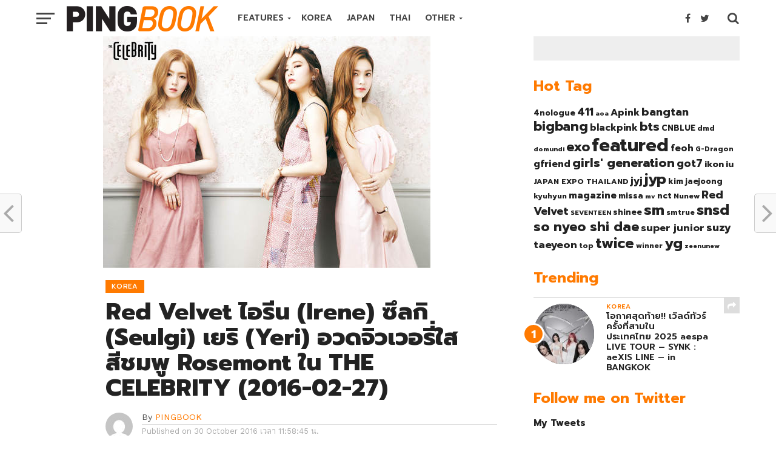

--- FILE ---
content_type: text/html; charset=UTF-8
request_url: https://www.pingbook.com/2016/10/30/43700
body_size: 21471
content:
<!DOCTYPE html>
<html lang="en-US">
<head>
<meta charset="UTF-8" >
<meta name="viewport" id="viewport" content="width=device-width, initial-scale=1.0, maximum-scale=1.0, minimum-scale=1.0, user-scalable=no" />
<link rel="shortcut icon" href="https://www.pingbook.com/wp-content/uploads/2016/10/pbico.png" /><link rel="pingback" href="https://www.pingbook.com/xmlrpc.php" />
<meta property="og:image" content="https://www.pingbook.com/wp-content/uploads/2016/10/201602271456513631oidl.jpg" />
<meta name="twitter:image" content="https://www.pingbook.com/wp-content/uploads/2016/10/201602271456513631oidl.jpg" />
<meta property="og:type" content="article" />
<meta property="og:description" content="FacebookTwitterLineไอรีน (Irene) ซึลกิ (Seulgi) เยริ (Yeri) ถ่ายแฟชั่นวอช&amp;จิวเวอรี่แบรนด์ Rosemont ในนิตยสารสตาร์&amp;แฟชั่น THE CELEBRITY ในภาพแฟชั่นชุดนี้พวกเธอมาพร้อมกับบรรยากาศสุดโรแมนติกในโทนสีชมพู เผยเสน่ห์ที่แตกต่างไปจากมาดสาวร่าเริงสดใสอย่างที่แฟนๆคุ้นเคย เน้นอารมณ์ในแบบใสบริสุทธิ์ราวกับเป็นตุ๊กตาสาวที่แฟนๆต่างจับตามอง พบกับพวกเธอในได้ใน THE CELEBRITY เดือนมีนาคม 2016" />
<meta name="twitter:card" content="summary">
<meta name="twitter:url" content="https://www.pingbook.com/2016/10/30/43700">
<meta name="twitter:title" content="Red Velvet ไอรีน (Irene) ซึลกิ (Seulgi) เยริ (Yeri) อวดจิวเวอรี่ใสสีชมพู Rosemont ใน THE CELEBRITY (2016-02-27)">
<meta name="twitter:description" content="FacebookTwitterLineไอรีน (Irene) ซึลกิ (Seulgi) เยริ (Yeri) ถ่ายแฟชั่นวอช&amp;จิวเวอรี่แบรนด์ Rosemont ในนิตยสารสตาร์&amp;แฟชั่น THE CELEBRITY ในภาพแฟชั่นชุดนี้พวกเธอมาพร้อมกับบรรยากาศสุดโรแมนติกในโทนสีชมพู เผยเสน่ห์ที่แตกต่างไปจากมาดสาวร่าเริงสดใสอย่างที่แฟนๆคุ้นเคย เน้นอารมณ์ในแบบใสบริสุทธิ์ราวกับเป็นตุ๊กตาสาวที่แฟนๆต่างจับตามอง พบกับพวกเธอในได้ใน THE CELEBRITY เดือนมีนาคม 2016">
<title>Red Velvet ไอรีน (Irene) ซึลกิ (Seulgi) เยริ (Yeri) อวดจิวเวอรี่ใสสีชมพู Rosemont ใน THE CELEBRITY (2016-02-27) &#8211; PINGBOOK</title>
<link rel='dns-prefetch' href='//s0.wp.com' />
<link rel='dns-prefetch' href='//fonts.googleapis.com' />
<link rel='dns-prefetch' href='//s.w.org' />
<link rel="alternate" type="application/rss+xml" title="PINGBOOK &raquo; Feed" href="https://www.pingbook.com/feed" />
<link rel="alternate" type="application/rss+xml" title="PINGBOOK &raquo; Comments Feed" href="https://www.pingbook.com/comments/feed" />
<link rel="alternate" type="application/rss+xml" title="PINGBOOK &raquo; Red Velvet ไอรีน (Irene) ซึลกิ (Seulgi) เยริ (Yeri) อวดจิวเวอรี่ใสสีชมพู Rosemont ใน THE CELEBRITY (2016-02-27) Comments Feed" href="https://www.pingbook.com/2016/10/30/43700/feed" />
<script type="text/javascript">
window._wpemojiSettings = {"baseUrl":"https:\/\/s.w.org\/images\/core\/emoji\/11\/72x72\/","ext":".png","svgUrl":"https:\/\/s.w.org\/images\/core\/emoji\/11\/svg\/","svgExt":".svg","source":{"concatemoji":"https:\/\/www.pingbook.com\/wp-includes\/js\/wp-emoji-release.min.js?ver=4.9.28"}};
!function(e,a,t){var n,r,o,i=a.createElement("canvas"),p=i.getContext&&i.getContext("2d");function s(e,t){var a=String.fromCharCode;p.clearRect(0,0,i.width,i.height),p.fillText(a.apply(this,e),0,0);e=i.toDataURL();return p.clearRect(0,0,i.width,i.height),p.fillText(a.apply(this,t),0,0),e===i.toDataURL()}function c(e){var t=a.createElement("script");t.src=e,t.defer=t.type="text/javascript",a.getElementsByTagName("head")[0].appendChild(t)}for(o=Array("flag","emoji"),t.supports={everything:!0,everythingExceptFlag:!0},r=0;r<o.length;r++)t.supports[o[r]]=function(e){if(!p||!p.fillText)return!1;switch(p.textBaseline="top",p.font="600 32px Arial",e){case"flag":return s([55356,56826,55356,56819],[55356,56826,8203,55356,56819])?!1:!s([55356,57332,56128,56423,56128,56418,56128,56421,56128,56430,56128,56423,56128,56447],[55356,57332,8203,56128,56423,8203,56128,56418,8203,56128,56421,8203,56128,56430,8203,56128,56423,8203,56128,56447]);case"emoji":return!s([55358,56760,9792,65039],[55358,56760,8203,9792,65039])}return!1}(o[r]),t.supports.everything=t.supports.everything&&t.supports[o[r]],"flag"!==o[r]&&(t.supports.everythingExceptFlag=t.supports.everythingExceptFlag&&t.supports[o[r]]);t.supports.everythingExceptFlag=t.supports.everythingExceptFlag&&!t.supports.flag,t.DOMReady=!1,t.readyCallback=function(){t.DOMReady=!0},t.supports.everything||(n=function(){t.readyCallback()},a.addEventListener?(a.addEventListener("DOMContentLoaded",n,!1),e.addEventListener("load",n,!1)):(e.attachEvent("onload",n),a.attachEvent("onreadystatechange",function(){"complete"===a.readyState&&t.readyCallback()})),(n=t.source||{}).concatemoji?c(n.concatemoji):n.wpemoji&&n.twemoji&&(c(n.twemoji),c(n.wpemoji)))}(window,document,window._wpemojiSettings);
</script>
<style type="text/css">
img.wp-smiley,
img.emoji {
display: inline !important;
border: none !important;
box-shadow: none !important;
height: 1em !important;
width: 1em !important;
margin: 0 .07em !important;
vertical-align: -0.1em !important;
background: none !important;
padding: 0 !important;
}
</style>
<!-- <link rel='stylesheet' id='dashicons-css'  href='https://www.pingbook.com/wp-includes/css/dashicons.min.css?ver=4.9.28' type='text/css' media='all' /> -->
<!-- <link rel='stylesheet' id='post-views-counter-frontend-css'  href='https://www.pingbook.com/wp-content/plugins/post-views-counter/css/frontend.css?ver=1.3.1' type='text/css' media='all' /> -->
<!-- <link rel='stylesheet' id='seed-social-css'  href='https://www.pingbook.com/wp-content/plugins/seed-social/seed-social.css?ver=4.9.28' type='text/css' media='all' /> -->
<!-- <link rel='stylesheet' id='mvp-custom-style-css'  href='https://www.pingbook.com/wp-content/themes/click-mag/style.css?ver=4.9.28' type='text/css' media='all' /> -->
<link rel="stylesheet" type="text/css" href="//www.pingbook.com/wp-content/cache/wpfc-minified/lnah1f4b/cbso9.css" media="all"/>
<style id='mvp-custom-style-inline-css' type='text/css'>
#mvp-wallpaper {
background: url() no-repeat 50% 0;
}
a,
a:visited,
.post-info-name a,
.woocommerce .woocommerce-breadcrumb a {
color: #ff7a00;
}
a:hover,
nav.mvp-fly-nav-menu ul li a:hover,
.mvp-feat1-story-text h2:hover,
.mvp-feat2-sub-text h2:hover,
.mvp-feat3-text h2:hover,
.mvp-main-blog-text h2:hover,
.mvp-trend-widget-text h2:hover,
.mvp-related-text a:hover,
ul.mvp-post-soc-list li.mvp-post-soc-comm:hover,
span.mvp-author-box-soc:hover,
.woocommerce .woocommerce-breadcrumb a:hover,
h3.mvp-authors-list-head a:hover,
.mvp-authors-widget-wrap span.mvp-main-blog-cat:hover,
.mvp-wide-widget-text h2:hover,
.mvp-side-widget a:hover,
.mvp-blog-col-text h2:hover,
#mvp-nav-menu ul li ul.mvp-mega-list li a:hover {
color: #aeaeae !important;
}
.mvp-fly-top:hover,
span.mvp-feat1-main-cat,
span.mvp-feat2-sub-cat,
span.mvp-feat3-cat,
span.mvp-blog-col-cat,
span.mvp-feat2-main-cat,
.mvp-trend-widget-img:after,
.mvp-feat-vid-but,
.mvp-feat-gal-but,
span.mvp-post-cat,
.mvp-prev-next-text a,
.mvp-prev-next-text a:visited,
.mvp-prev-next-text a:hover,
#mvp-comments-button a,
#mvp-comments-button span.mvp-comment-but-text,
a.mvp-inf-more-but:hover,
.mvp-side-widget .mvp-tag-cloud a:hover {
background: #ff7a00;
}
.mvp-fly-top:hover {
border: 1px solid #ff7a00;
}
h4.mvp-post-header {
border-top: 1px solid #ff7a00;
}
.woocommerce .widget_price_filter .ui-slider .ui-slider-range,
.woocommerce .widget_price_filter .ui-slider .ui-slider-handle,
.woocommerce span.onsale,
.woocommerce #respond input#submit.alt,
.woocommerce a.button.alt,
.woocommerce button.button.alt,
.woocommerce input.button.alt,
.woocommerce #respond input#submit.alt:hover,
.woocommerce a.button.alt:hover,
.woocommerce button.button.alt:hover,
.woocommerce input.button.alt:hover {
background-color: #ff7a00;
}
nav.mvp-fly-nav-menu ul li.menu-item-has-children:after,
span.mvp-blog-cat,
span.mvp-main-blog-cat,
h4.mvp-side-widget-head,
h4.mvp-post-bot-head,
#mvp-comments-button span.mvp-comment-but-text,
span.mvp-post-header,
.woocommerce .star-rating span:before {
color: #ff7a00;
}
#mvp-nav-wrap,
.mvp-main-nav-cont {
background: #ffffff;
}
#mvp-nav-menu ul li a,
span.mvp-nav-search-but,
span.mvp-nav-soc-but {
color: #444444;
}
.mvp-fly-but-wrap span,
.mvp-search-but-wrap span {
background: #444444;
}
#mvp-nav-menu ul li.menu-item-has-children ul.sub-menu li a:after,
#mvp-nav-menu ul li.menu-item-has-children ul.sub-menu li ul.sub-menu li a:after,
#mvp-nav-menu ul li.menu-item-has-children ul.sub-menu li ul.sub-menu li ul.sub-menu li a:after,
#mvp-nav-menu ul li.menu-item-has-children ul.mvp-mega-list li a:after,
#mvp-nav-menu ul li.menu-item-has-children a:after {
border-color: #444444 transparent transparent transparent;
}
#mvp-nav-menu ul li:hover a,
span.mvp-nav-search-but:hover,
span.mvp-nav-soc-but:hover {
color: #000000 !important;
}
#mvp-nav-menu ul li.menu-item-has-children:hover a:after {
border-color: #000000 transparent transparent transparent !important;
}
.mvp-feat1-story-text h2,
.mvp-feat2-sub-text h2,
.mvp-feat1-trend-text h2,
.mvp-feat3-text h2,
.mvp-blog-col-text h2,
.mvp-main-blog-text h2,
.mvp-trend-widget-text h2,
.mvp-wide-widget-text h2,
.mvp-related-text a {
color: #222222;
}
#mvp-content-main,
.rwp-summary,
.rwp-u-review__comment {
font-family: 'Lato', serif;
}
#mvp-nav-menu ul li a,
nav.mvp-fly-nav-menu ul li a,
#mvp-foot-nav ul.menu li a {
font-family: 'Prompt', sans-serif;
}
.mvp-feat2-main-title h2,
h1.mvp-post-title,
#mvp-nav-soc-title h4 {
font-family: 'Prompt', sans-serif;
}
.mvp-feat1-story-text h2,
.mvp-feat2-sub-text h2,
.mvp-feat1-trend-text h2,
.mvp-feat3-text h2,
.mvp-blog-col-text h2,
.mvp-main-blog-text h2,
.mvp-trend-widget-text h2,
.mvp-wide-widget-text h2,
.mvp-related-text a,
.mvp-prev-next-text a,
.mvp-prev-next-text a:visited,
.mvp-prev-next-text a:hover,
#mvp-404 h1,
h1.mvp-author-top-head,
#mvp-nav-menu ul li ul.mvp-mega-list li a,
#mvp-content-main blockquote p,
#woo-content h1.page-title,
.woocommerce div.product .product_title,
.woocommerce ul.products li.product h3,
.mvp-authors-list-posts a,
.mvp-side-widget a {
font-family: 'Prompt', sans-serif;
}
span.mvp-feat1-main-cat,
span.mvp-feat2-sub-cat,
span.mvp-blog-col-cat,
span.mvp-blog-cat,
h4.mvp-main-blog-head,
h1.mvp-main-blog-head,
span.mvp-main-blog-cat,
h4.mvp-side-widget-head,
span.mvp-post-cat,
h4.mvp-post-bot-head,
span.mvp-post-header,
h1.mvp-arch-head,
h4.mvp-arch-head,
.woocommerce ul.product_list_widget span.product-title,
.woocommerce ul.product_list_widget li a,
.woocommerce #reviews #comments ol.commentlist li .comment-text p.meta,
.woocommerce .related h2,
.woocommerce div.product .woocommerce-tabs .panel h2,
.woocommerce div.product .product_title,
#mvp-content-main h1,
#mvp-content-main h2,
#mvp-content-main h3,
#mvp-content-main h4,
#mvp-content-main h5,
#mvp-content-main h6,
#woo-content h1.page-title,
.woocommerce .woocommerce-breadcrumb,
h3.mvp-authors-list-head a,
span.mvp-authors-list-post-head {
font-family: 'Prompt', sans-serif;
}
.mvp-ad-rel-out,
.mvp-ad-rel-in {
margin-left: 0;
}
#mvp-ad-rel-bot {
padding-top: 10px;
}
.mvp-nav-links {
display: none;
}
</style>
<!-- <link rel='stylesheet' id='mvp-reset-css'  href='https://www.pingbook.com/wp-content/themes/click-mag/css/reset.css?ver=4.9.28' type='text/css' media='all' /> -->
<!-- <link rel='stylesheet' id='fontawesome-css'  href='https://www.pingbook.com/wp-content/themes/click-mag/font-awesome/css/font-awesome.css?ver=4.9.28' type='text/css' media='all' /> -->
<link rel="stylesheet" type="text/css" href="//www.pingbook.com/wp-content/cache/wpfc-minified/qsghez5b/cbso9.css" media="all"/>
<link rel='stylesheet' id='mvp-fonts-css'  href='//fonts.googleapis.com/css?family=Oswald%3A300%2C400%2C700%7CMerriweather%3A300%2C400%2C700%2C900%7CQuicksand%3A400%7CLato%3A300%2C400%2C700%7CPassion+One%3A400%2C700%7CWork+Sans%3A200%2C300%2C400%2C500%2C600%2C700%2C800%2C900%7CMontserrat%3A400%2C700%7COpen+Sans+Condensed%3A300%2C700%7COpen+Sans%3A400%2C700%2C800%7CPrompt%3A100%2C200%2C300%2C400%2C500%2C600%2C700%2C800%2C900%7CPrompt%3A100%2C200%2C300%2C400%2C500%2C600%2C700%2C800%2C900%7CPrompt%3A100%2C200%2C300%2C400%2C400italic%2C500%2C600%2C700%2C700italic%2C800%2C900%7CLato%3A100%2C200%2C300%2C400%2C400italic%2C500%2C600%2C700%2C700italic%2C800%2C900%7CPrompt%3A100%2C200%2C300%2C400%2C500%2C600%2C700%2C800%2C900%26subset%3Dlatin%2Clatin-ext%2Ccyrillic%2Ccyrillic-ext%2Cgreek-ext%2Cgreek%2Cvietnamese&#038;ver=1.0.0' type='text/css' media='all' />
<!-- <link rel='stylesheet' id='mvp-media-queries-css'  href='https://www.pingbook.com/wp-content/themes/click-mag/css/media-queries.css?ver=4.9.28' type='text/css' media='all' /> -->
<!-- <link rel='stylesheet' id='jetpack_css-css'  href='https://www.pingbook.com/wp-content/plugins/jetpack/css/jetpack.css?ver=6.8.5' type='text/css' media='all' /> -->
<link rel="stylesheet" type="text/css" href="//www.pingbook.com/wp-content/cache/wpfc-minified/ke3j3rd1/btzb6.css" media="all"/>
<script src='//www.pingbook.com/wp-content/cache/wpfc-minified/jzc5f1ag/e3y8n.js' type="text/javascript"></script>
<!-- <script type='text/javascript' src='https://www.pingbook.com/wp-includes/js/jquery/jquery.js?ver=1.12.4'></script> -->
<!-- <script type='text/javascript' src='https://www.pingbook.com/wp-includes/js/jquery/jquery-migrate.min.js?ver=1.4.1'></script> -->
<link rel='https://api.w.org/' href='https://www.pingbook.com/wp-json/' />
<link rel="EditURI" type="application/rsd+xml" title="RSD" href="https://www.pingbook.com/xmlrpc.php?rsd" />
<link rel="wlwmanifest" type="application/wlwmanifest+xml" href="https://www.pingbook.com/wp-includes/wlwmanifest.xml" /> 
<link rel='prev' title='ฮโยมิน (Hyomin) แห่ง ทีอาร่า (T-ARA) ปล่อยภาพทีเซอร์สุดเซ็กซี่ (2016-02-25)' href='https://www.pingbook.com/2016/10/30/43684' />
<link rel='next' title='B.A.P เปิดตารางเวิลด์ทัวร์คอนเสิร์ต เจอแฟนไทย 25 มิ.ย.นี้ (2016-03-04)' href='https://www.pingbook.com/2016/10/30/43726' />
<meta name="generator" content="WordPress 4.9.28" />
<link rel="canonical" href="https://www.pingbook.com/2016/10/30/43700" />
<link rel='shortlink' href='https://www.pingbook.com/?p=43700' />
<link rel="alternate" type="application/json+oembed" href="https://www.pingbook.com/wp-json/oembed/1.0/embed?url=https%3A%2F%2Fwww.pingbook.com%2F2016%2F10%2F30%2F43700" />
<link rel="alternate" type="text/xml+oembed" href="https://www.pingbook.com/wp-json/oembed/1.0/embed?url=https%3A%2F%2Fwww.pingbook.com%2F2016%2F10%2F30%2F43700&#038;format=xml" />
<link rel='dns-prefetch' href='//jetpack.wordpress.com'/>
<link rel='dns-prefetch' href='//s0.wp.com'/>
<link rel='dns-prefetch' href='//s1.wp.com'/>
<link rel='dns-prefetch' href='//s2.wp.com'/>
<link rel='dns-prefetch' href='//public-api.wordpress.com'/>
<link rel='dns-prefetch' href='//0.gravatar.com'/>
<link rel='dns-prefetch' href='//1.gravatar.com'/>
<link rel='dns-prefetch' href='//2.gravatar.com'/>
<style type='text/css'>img#wpstats{display:none}</style>		<style type="text/css">.recentcomments a{display:inline !important;padding:0 !important;margin:0 !important;}</style>
<!-- Jetpack Open Graph Tags -->
<meta property="og:type" content="article" />
<meta property="og:title" content="Red Velvet ไอรีน (Irene) ซึลกิ (Seulgi) เยริ (Yeri) อวดจิวเวอรี่ใสสีชมพู Rosemont ใน THE CELEBRITY (2016-02-27)" />
<meta property="og:url" content="https://www.pingbook.com/2016/10/30/43700" />
<meta property="og:description" content="ไอรีน (Irene) ซึลกิ (Seulgi) เยริ (Yeri) ถ่ายแฟชั่นวอช&amp;จิวเวอรี่แบรนด์ Rosemont ในนิตยสารสตาร์&amp;แฟชั่น THE CELEBRITY ในภาพแฟชั่นชุดนี้พวกเธอมาพร้อมกับบรรยากาศสุดโรแมนติกในโทนสีชมพู เผยเสน่ห์…" />
<meta property="article:published_time" content="2016-10-30T04:58:45+00:00" />
<meta property="article:modified_time" content="2016-10-30T04:58:45+00:00" />
<meta property="og:site_name" content="PINGBOOK" />
<meta property="og:image" content="https://www.pingbook.com/wp-content/uploads/2016/10/201602271456513631oidl.jpg" />
<meta property="og:image:width" content="540" />
<meta property="og:image:height" content="383" />
<meta property="og:locale" content="en_US" />
<meta name="twitter:text:title" content="Red Velvet ไอรีน (Irene) ซึลกิ (Seulgi) เยริ (Yeri) อวดจิวเวอรี่ใสสีชมพู Rosemont ใน THE CELEBRITY (2016-02-27)" />
<meta name="twitter:image" content="https://www.pingbook.com/wp-content/uploads/2016/10/201602271456513631oidl.jpg?w=640" />
<meta name="twitter:card" content="summary_large_image" />
<!-- End Jetpack Open Graph Tags -->
</head>
<body class="post-template-default single single-post postid-43700 single-format-standard">
<!-- s.facebook comment -->
<div id="fb-root"></div>
<script>(function(d, s, id) {
var js, fjs = d.getElementsByTagName(s)[0];
if (d.getElementById(id)) return;
js = d.createElement(s); js.id = id;
js.src = "//connect.facebook.net/en_US/sdk.js#xfbml=1&version=v2.8&appId=182603088467350";
fjs.parentNode.insertBefore(js, fjs);
}(document, 'script', 'facebook-jssdk'));</script>
<!-- e. facebook comment -->
<div id="mvp-fly-wrap">
<div id="mvp-fly-menu-top" class="left relative">
<div class="mvp-fly-top-out left relative">
<div class="mvp-fly-top-in">
<div id="mvp-fly-logo" class="left relative">
<a href="https://www.pingbook.com/"><img src="https://www.pingbook.com/wp-content/uploads/2016/10/pingbook222-3.png" alt="PINGBOOK" data-rjs="2" /></a>
</div><!--mvp-fly-logo-->
</div><!--mvp-fly-top-in-->
<div class="mvp-fly-but-wrap mvp-fly-but-menu mvp-fly-but-click">
<span></span>
<span></span>
<span></span>
<span></span>
</div><!--mvp-fly-but-wrap-->
</div><!--mvp-fly-top-out-->
</div><!--mvp-fly-menu-top-->
<div id="mvp-fly-menu-wrap">
<nav class="mvp-fly-nav-menu left relative">
<div class="menu-main-menu-container"><ul id="menu-main-menu" class="menu"><li id="menu-item-19589" class="menu-item menu-item-type-post_type menu-item-object-page menu-item-home menu-item-has-children menu-item-19589"><a href="https://www.pingbook.com/">FEATURES</a>
<ul class="sub-menu">
<li id="menu-item-46313" class="menu-item menu-item-type-custom menu-item-object-custom menu-item-46313"><a href="https://www.pingbook.com/index.php/tag/magazine/">On Magazine</a></li>
<li id="menu-item-46396" class="menu-item menu-item-type-custom menu-item-object-custom menu-item-46396"><a href="https://www.pingbook.com/index.php/tag/mv/">MV Releases</a></li>
</ul>
</li>
<li id="menu-item-19890" class="mvp-mega-dropdown menu-item menu-item-type-taxonomy menu-item-object-category current-post-ancestor current-menu-parent current-post-parent menu-item-19890"><a href="https://www.pingbook.com/category/korea">KOREA</a></li>
<li id="menu-item-33891" class="mvp-mega-dropdown menu-item menu-item-type-taxonomy menu-item-object-category menu-item-33891"><a href="https://www.pingbook.com/category/japan">JAPAN</a></li>
<li id="menu-item-34167" class="mvp-mega-dropdown menu-item menu-item-type-taxonomy menu-item-object-category menu-item-34167"><a href="https://www.pingbook.com/category/thai">THAI</a></li>
<li id="menu-item-48349" class="menu-item menu-item-type-post_type menu-item-object-page menu-item-home menu-item-has-children menu-item-48349"><a href="https://www.pingbook.com/">OTHER</a>
<ul class="sub-menu">
<li id="menu-item-34166" class="mvp-mega-dropdown menu-item menu-item-type-taxonomy menu-item-object-category menu-item-34166"><a href="https://www.pingbook.com/category/china">CHINA</a></li>
<li id="menu-item-48351" class="menu-item menu-item-type-taxonomy menu-item-object-category menu-item-48351"><a href="https://www.pingbook.com/category/taiwan">TAIWAN</a></li>
<li id="menu-item-48350" class="menu-item menu-item-type-taxonomy menu-item-object-category menu-item-48350"><a href="https://www.pingbook.com/category/hongkong">HONGKONG</a></li>
<li id="menu-item-48348" class="menu-item menu-item-type-taxonomy menu-item-object-category menu-item-48348"><a href="https://www.pingbook.com/category/inter">INTERNATIONAL</a></li>
</ul>
</li>
</ul></div>		</nav>
</div><!--mvp-fly-menu-wrap-->
<div id="mvp-fly-soc-wrap">
<span class="mvp-fly-soc-head">Connect with us</span>
<ul class="mvp-fly-soc-list left relative">
<li><a href="https://www.facebook.com/pingbookent" target="_blank" class="fa fa-facebook-official fa-2"></a></li>
<li><a href="https://twitter.com/pingbooknews" target="_blank" class="fa fa-twitter fa-2"></a></li>
<li><a href="https://www.instagram.com/pingbook" target="_blank" class="fa fa-instagram fa-2"></a></li>
</ul>
</div><!--mvp-fly-soc-wrap-->
</div><!--mvp-fly-wrap-->		<div id="mvp-site" class="left relative">
<header id="mvp-head-wrap" class="left relative">
<div id="mvp-head-top" class="left relative">
<div id="mvp-leader-wrap" class="left relative">
<!--div style="width:100%; text-align:center; background-color:#000;"><img src="https://www.pingbook.com/wp-content/uploads/2016/11/black2.jpg"></div-->					</div><!--mvp-leader-wrap-->
<div id="mvp-search-wrap">
<div id="mvp-search-box">
<form method="get" id="searchform" action="https://www.pingbook.com/">
<input type="text" name="s" id="s" value="Search" onfocus='if (this.value == "Search") { this.value = ""; }' onblur='if (this.value == "") { this.value = "Search"; }' />
<input type="hidden" id="searchsubmit" value="Search" />
</form>					</div><!--mvp-search-box-->
<div class="mvp-search-but-wrap mvp-search-click">
<span></span>
<span></span>
</div><!--mvp-search-but-wrap-->
</div><!--mvp-search-wrap-->
</div><!--mvp-head-top-->
<div id="mvp-nav-wrap" class="left relative">
<div class="mvp-main-boxed-wrap">
<div class="mvp-main-out relative">
<div class="mvp-main-in">
<div class="mvp-main-nav-cont left relative">
<div class="mvp-nav-left-out">
<div class="mvp-fly-but-wrap mvp-fly-but-click left relative">
<span></span>
<span></span>
<span></span>
<span></span>
</div><!--mvp-fly-but-wrap-->
<div id="mvp-logo-nav" class="left relative" itemscope itemtype="http://schema.org/Organization">
<a itemprop="url" href="https://www.pingbook.com/"><img itemprop="logo" src="https://www.pingbook.com/wp-content/uploads/2016/10/pingbook222-4.png" alt="PINGBOOK" data-rjs="2" /></a>
<h2 class="mvp-logo-title">PINGBOOK</h2>
</div><!--mvp-logo-nav-->
<div class="mvp-nav-left-in">
<div id="mvp-nav-right-wrap" class="left">
<div class="mvp-nav-right-out">
<div class="mvp-nav-right-in">
<div id="mvp-nav-main" class="left">
<nav id="mvp-nav-menu">
<div class="menu-main-menu-container"><ul id="menu-main-menu-1" class="menu"><li class="menu-item menu-item-type-post_type menu-item-object-page menu-item-home menu-item-has-children menu-item-19589"><a href="https://www.pingbook.com/">FEATURES</a>
<ul class="sub-menu">
<li class="menu-item menu-item-type-custom menu-item-object-custom menu-item-46313"><a href="https://www.pingbook.com/index.php/tag/magazine/">On Magazine</a></li>
<li class="menu-item menu-item-type-custom menu-item-object-custom menu-item-46396"><a href="https://www.pingbook.com/index.php/tag/mv/">MV Releases</a></li>
</ul>
</li>
<li class="mvp-mega-dropdown menu-item menu-item-type-taxonomy menu-item-object-category current-post-ancestor current-menu-parent current-post-parent menu-item-19890"><a href="https://www.pingbook.com/category/korea">KOREA</a><div class="mvp-mega-dropdown"><ul class="mvp-mega-list"><li><a href="https://www.pingbook.com/2025/11/16/57892"><div class="mvp-mega-img"><img width="400" height="240" src="https://www.pingbook.com/wp-content/uploads/2025/11/ภาพประชาสัมพันธ์-2025-aespa-LIVE-TOUR-SYNK-aeXIS-LINE-in-BANGKOK-1-400x240.jpg" class="attachment-mvp-mid-thumb size-mvp-mid-thumb wp-post-image" alt="" srcset="https://www.pingbook.com/wp-content/uploads/2025/11/ภาพประชาสัมพันธ์-2025-aespa-LIVE-TOUR-SYNK-aeXIS-LINE-in-BANGKOK-1-400x240.jpg 400w, https://www.pingbook.com/wp-content/uploads/2025/11/ภาพประชาสัมพันธ์-2025-aespa-LIVE-TOUR-SYNK-aeXIS-LINE-in-BANGKOK-1-1000x600.jpg 1000w" sizes="(max-width: 400px) 100vw, 400px" /></div>โอกาศสุดท้าย!! เวิลด์ทัวร์ครั้งที่สามในประเทศไทย 2025 aespa LIVE TOUR &#8211; SYNK : aeXIS LINE &#8211; in BANGKOK</a></li><li><a href="https://www.pingbook.com/2025/09/18/57882"><div class="mvp-mega-img"><img width="400" height="240" src="https://www.pingbook.com/wp-content/uploads/2025/09/S__41320672_0-400x240.jpg" class="attachment-mvp-mid-thumb size-mvp-mid-thumb wp-post-image" alt="" srcset="https://www.pingbook.com/wp-content/uploads/2025/09/S__41320672_0-400x240.jpg 400w, https://www.pingbook.com/wp-content/uploads/2025/09/S__41320672_0-1000x600.jpg 1000w" sizes="(max-width: 400px) 100vw, 400px" /></div>กระแสปัง! UNDER THE CASTLE ครั้งแรกในไทย เปิดปราสาทชวนสัมผัสความหลอน 7 ตุลานี้! พร้อมสินค้าลิมิเต็ดและเซอร์ไพรส์พิเศษ!!</a></li><li><a href="https://www.pingbook.com/2025/03/14/57863"><div class="mvp-mega-img"><img width="400" height="240" src="https://www.pingbook.com/wp-content/uploads/2025/03/messageImage_1741886647377-400x240.jpg" class="attachment-mvp-mid-thumb size-mvp-mid-thumb wp-post-image" alt="" srcset="https://www.pingbook.com/wp-content/uploads/2025/03/messageImage_1741886647377-400x240.jpg 400w, https://www.pingbook.com/wp-content/uploads/2025/03/messageImage_1741886647377-1000x600.jpg 1000w" sizes="(max-width: 400px) 100vw, 400px" /></div>Plantnery จัดงาน &#8220;PLANTNERY BLOOMING BEAUTY&#8221; เผยโฉม 2 ผลิตภัณฑ์ใหม่!</a></li><li><a href="https://www.pingbook.com/2024/08/13/57837"><div class="mvp-mega-img"><img width="400" height="240" src="https://www.pingbook.com/wp-content/uploads/2024/08/Poster_Love-Lies_HKFilmGalaTH2024-1-400x240.jpg" class="attachment-mvp-mid-thumb size-mvp-mid-thumb wp-post-image" alt="" /></div>บางที “ความรัก” อาจไม่ใช่เรื่องยากขนาดนั้น “Love Lies” และ “Stand Up Story” สองหนังก้าวผ่านวัย ปั๊มหัวใจให้พองโต ใน “งานภาพยนตร์ฮ่องกง 2024” ที่ “House สามย่าน” #HKFilmGalaTH2024</a></li><li><a href="https://www.pingbook.com/2024/08/07/57790"><div class="mvp-mega-img"><img width="400" height="240" src="https://www.pingbook.com/wp-content/uploads/2024/08/UOB-Site-Main-Creative-1012x1000-Atlas-400x240.jpg" class="attachment-mvp-mid-thumb size-mvp-mid-thumb wp-post-image" alt="" srcset="https://www.pingbook.com/wp-content/uploads/2024/08/UOB-Site-Main-Creative-1012x1000-Atlas-400x240.jpg 400w, https://www.pingbook.com/wp-content/uploads/2024/08/UOB-Site-Main-Creative-1012x1000-Atlas-1000x600.jpg 1000w" sizes="(max-width: 400px) 100vw, 400px" /></div>กดบัตร Early Bird ได้แล้ววันนี้!!  THE CHERRY BLOSSOM FESTIVAL BANGKOK 2024  รวมตัวสุดยอดศิลปินในเทศกาลดนตรีแห่งความทรงจำ!</a></li></ul></div></li>
<li class="mvp-mega-dropdown menu-item menu-item-type-taxonomy menu-item-object-category menu-item-33891"><a href="https://www.pingbook.com/category/japan">JAPAN</a><div class="mvp-mega-dropdown"><ul class="mvp-mega-list"><li><a href="https://www.pingbook.com/2021/09/21/56959"><div class="mvp-mega-img"><img width="400" height="240" src="https://www.pingbook.com/wp-content/uploads/2021/09/Kaz-A-sub2-400x240.jpg" class="attachment-mvp-mid-thumb size-mvp-mid-thumb wp-post-image" alt="" srcset="https://www.pingbook.com/wp-content/uploads/2021/09/Kaz-A-sub2-400x240.jpg 400w, https://www.pingbook.com/wp-content/uploads/2021/09/Kaz-A-sub2-1000x600.jpg 1000w" sizes="(max-width: 400px) 100vw, 400px" /></div>KAZ หนึ่งในสมาชิกวง INTERSECTION เปิดตัว CODE LOVE มินิอัลบั้มเดี่ยวชุดแรก พร้อม MV เพลง Drown</a></li><li><a href="https://www.pingbook.com/2019/11/30/56732"><div class="mvp-mega-img"><img width="400" height="240" src="https://www.pingbook.com/wp-content/uploads/2019/11/Snow-Man-400x240.jpg" class="attachment-mvp-mid-thumb size-mvp-mid-thumb wp-post-image" alt="" srcset="https://www.pingbook.com/wp-content/uploads/2019/11/Snow-Man-400x240.jpg 400w, https://www.pingbook.com/wp-content/uploads/2019/11/Snow-Man-1000x600.jpg 1000w" sizes="(max-width: 400px) 100vw, 400px" /></div>Johnny&#038;Associates จับมือ จียู ครีเอทีฟ สร้างปรากฎการณ์ครั้งแรกในเมืองไทย!!!  ส่ง Snow Man ร่วมงาน Japan Expo Thailand2020 กับการก้าวสู่เวทีระดับนานาชาติ</a></li><li><a href="https://www.pingbook.com/2019/11/12/56672"><div class="mvp-mega-img"><img width="400" height="240" src="https://www.pingbook.com/wp-content/uploads/2019/11/PB4_0584-400x240.jpg" class="attachment-mvp-mid-thumb size-mvp-mid-thumb wp-post-image" alt="" srcset="https://www.pingbook.com/wp-content/uploads/2019/11/PB4_0584-400x240.jpg 400w, https://www.pingbook.com/wp-content/uploads/2019/11/PB4_0584-1000x600.jpg 1000w" sizes="(max-width: 400px) 100vw, 400px" /></div>13 ปีที่รอคอย ARASHI คัมแบ็คไทยแลนด์ แถลงข่าวโปรเจกต์ใหญ่ JET STORM เปิดช่องทางออนไลน์เข้าถึงแฟนคลับทั่วโลก</a></li><li><a href="https://www.pingbook.com/2019/11/04/56659"><div class="mvp-mega-img"><img width="400" height="240" src="https://www.pingbook.com/wp-content/uploads/2019/11/会見PHOTO1103_1-400x240.jpg" class="attachment-mvp-mid-thumb size-mvp-mid-thumb wp-post-image" alt="" srcset="https://www.pingbook.com/wp-content/uploads/2019/11/会見PHOTO1103_1-400x240.jpg 400w, https://www.pingbook.com/wp-content/uploads/2019/11/会見PHOTO1103_1-1000x600.jpg 1000w" sizes="(max-width: 400px) 100vw, 400px" /></div>&#8220;ARASHI&#8221; แถลงข่าวสุดเซอร์ไพรส์ ปล่อยเพลงใหม่ Turning Up พร้อมกันทั่วโลก เตรียมสร้างปรากฏการณ์บินด่วนพบแฟนๆ ภายใต้โปรเจกต์ JET STORM อีกครั้ง</a></li><li><a href="https://www.pingbook.com/2019/10/25/56642"><div class="mvp-mega-img"><img width="400" height="240" src="https://www.pingbook.com/wp-content/uploads/2019/10/236376-400x240.jpg" class="attachment-mvp-mid-thumb size-mvp-mid-thumb wp-post-image" alt="" /></div>โปรเจกต์ใหญ่เพื่อเธอคนเดียว! มารู้จัก “2027Sound” ดรีมทีมผู้รังสรรค์เพลงให้อนิเมะ “Hello World”</a></li></ul></div></li>
<li class="mvp-mega-dropdown menu-item menu-item-type-taxonomy menu-item-object-category menu-item-34167"><a href="https://www.pingbook.com/category/thai">THAI</a><div class="mvp-mega-dropdown"><ul class="mvp-mega-list"><li><a href="https://www.pingbook.com/2025/09/18/57871"><div class="mvp-mega-img"><img width="400" height="240" src="https://www.pingbook.com/wp-content/uploads/2025/09/S__41361861_0-400x240.jpg" class="attachment-mvp-mid-thumb size-mvp-mid-thumb wp-post-image" alt="" srcset="https://www.pingbook.com/wp-content/uploads/2025/09/S__41361861_0-400x240.jpg 400w, https://www.pingbook.com/wp-content/uploads/2025/09/S__41361861_0-1000x600.jpg 1000w" sizes="(max-width: 400px) 100vw, 400px" /></div>แฟน ๆ ใจละลาย กรี๊ดสนั่น! GeminiFourth เสิร์ฟความฟินคู่จิ้นสู่ครอบครัวทรูดีแทค 5G เสิร์ฟแพ็ก “5G MyPlan”</a></li><li><a href="https://www.pingbook.com/2024/08/17/57847"><div class="mvp-mega-img"><img width="400" height="240" src="https://www.pingbook.com/wp-content/uploads/2024/08/251A6364-400x240.jpg" class="attachment-mvp-mid-thumb size-mvp-mid-thumb wp-post-image" alt="" srcset="https://www.pingbook.com/wp-content/uploads/2024/08/251A6364-400x240.jpg 400w, https://www.pingbook.com/wp-content/uploads/2024/08/251A6364-1000x600.jpg 1000w" sizes="(max-width: 400px) 100vw, 400px" /></div>เต๋อ ฉันทวิชช์ &#8211; ออกแบบ &#8211; ซี พฤกษ์” ร่วมงานเปิดตัว &#8220;เทศกาลภาพยนตร์ฮ่องกง 2024&#8221;  #HKFilmGalaTH2024</a></li><li><a href="https://www.pingbook.com/2024/08/13/57800"><div class="mvp-mega-img"><img width="400" height="240" src="https://www.pingbook.com/wp-content/uploads/2024/08/1234789-400x240.jpg" class="attachment-mvp-mid-thumb size-mvp-mid-thumb wp-post-image" alt="" srcset="https://www.pingbook.com/wp-content/uploads/2024/08/1234789-400x240.jpg 400w, https://www.pingbook.com/wp-content/uploads/2024/08/1234789-1000x600.jpg 1000w" sizes="(max-width: 400px) 100vw, 400px" /></div>“นุนิว ชวรินทร์” สมมงฉายา “ไข่มุกแห่งเอเชีย” ทั้งร้อง – เต้น แซ่บขั้นสุดบนอิมแพ็ค ใน “NuNew 1st Concert DREAM CATCHER” Presented by Lolane Intense Care น้ำตาท่วมเวที สุดตื้นตันวันแห่งความประทับใจ</a></li><li><a href="https://www.pingbook.com/2024/08/07/57790"><div class="mvp-mega-img"><img width="400" height="240" src="https://www.pingbook.com/wp-content/uploads/2024/08/UOB-Site-Main-Creative-1012x1000-Atlas-400x240.jpg" class="attachment-mvp-mid-thumb size-mvp-mid-thumb wp-post-image" alt="" srcset="https://www.pingbook.com/wp-content/uploads/2024/08/UOB-Site-Main-Creative-1012x1000-Atlas-400x240.jpg 400w, https://www.pingbook.com/wp-content/uploads/2024/08/UOB-Site-Main-Creative-1012x1000-Atlas-1000x600.jpg 1000w" sizes="(max-width: 400px) 100vw, 400px" /></div>กดบัตร Early Bird ได้แล้ววันนี้!!  THE CHERRY BLOSSOM FESTIVAL BANGKOK 2024  รวมตัวสุดยอดศิลปินในเทศกาลดนตรีแห่งความทรงจำ!</a></li><li><a href="https://www.pingbook.com/2024/08/06/57769"><div class="mvp-mega-img"><img width="400" height="240" src="https://www.pingbook.com/wp-content/uploads/2024/08/NuNew1-400x240.jpg" class="attachment-mvp-mid-thumb size-mvp-mid-thumb wp-post-image" alt="" srcset="https://www.pingbook.com/wp-content/uploads/2024/08/NuNew1-400x240.jpg 400w, https://www.pingbook.com/wp-content/uploads/2024/08/NuNew1-1000x600.jpg 1000w" sizes="(max-width: 400px) 100vw, 400px" /></div>ฤดูเปลี่ยน แต่ใจไม่เคยเปลี่ยน “นุนิว ชวรินทร์” ปล่อยซิงเกิลที่ 4   “ฤดูของเธอ (Your Season)” ตัวแทนของความคิดถึง  สุดพิเศษ “The TOYS” นั่งแท่นโปรดิวเซอร์เพลง</a></li></ul></div></li>
<li class="menu-item menu-item-type-post_type menu-item-object-page menu-item-home menu-item-has-children menu-item-48349"><a href="https://www.pingbook.com/">OTHER</a>
<ul class="sub-menu">
<li class="mvp-mega-dropdown menu-item menu-item-type-taxonomy menu-item-object-category menu-item-34166"><a href="https://www.pingbook.com/category/china">CHINA</a><div class="mvp-mega-dropdown"><ul class="mvp-mega-list"><li><a href="https://www.pingbook.com/2024/02/08/57539"><div class="mvp-mega-img"><img width="400" height="240" src="https://www.pingbook.com/wp-content/uploads/2024/02/Main-400x240.jpg" class="attachment-mvp-mid-thumb size-mvp-mid-thumb wp-post-image" alt="" srcset="https://www.pingbook.com/wp-content/uploads/2024/02/Main-400x240.jpg 400w, https://www.pingbook.com/wp-content/uploads/2024/02/Main-1000x600.jpg 1000w" sizes="(max-width: 400px) 100vw, 400px" /></div>ไม่ดูถือว่าพลาด! กับ 6 สุดยอดซีรีส์จีน &#8211; เกาหลีแนวสืบสวนสอบสวน   ลุ้นจนตัวโก่ง หักมุมเกินคาดเดา เข้มข้นครบทุกอารมณ์  บน iQIYI (อ้ายฉีอี้)</a></li><li><a href="https://www.pingbook.com/2023/12/20/57438"><div class="mvp-mega-img"><img width="400" height="240" src="https://www.pingbook.com/wp-content/uploads/2023/12/Poster-400x240.jpeg" class="attachment-mvp-mid-thumb size-mvp-mid-thumb wp-post-image" alt="" /></div>อ้ายเปิดตัวแคมเปญสุดยิ่งใหญ่ “iQIYI Celebrate” ฉลองส่งท้ายปี กับการเสิร์ฟซีรีส์จีนพากย์ไทยครบทุกรสชาติ 7 เรื่อง 7 วัน พร้อมแจกโค้ดส่วนลด iQIYI VIP กว่า 100,000 โค้ด!</a></li><li><a href="https://www.pingbook.com/2023/06/13/57178"><div class="mvp-mega-img"><img width="400" height="240" src="https://www.pingbook.com/wp-content/uploads/2023/06/Poster-400x240.png" class="attachment-mvp-mid-thumb size-mvp-mid-thumb wp-post-image" alt="" srcset="https://www.pingbook.com/wp-content/uploads/2023/06/Poster-400x240.png 400w, https://www.pingbook.com/wp-content/uploads/2023/06/Poster-1000x600.png 1000w" sizes="(max-width: 400px) 100vw, 400px" /></div>#หลัวเจิ้ง #LuoZheng ประธานจอมเย็นชาขอคัมแบค! กับซีรีส์ที่ร้อนแรงที่สุดในชีวิต #จังหวะหัวใจกลายเป็นของเธอ #SkipABeat</a></li><li><a href="https://www.pingbook.com/2021/09/21/56949"><div class="mvp-mega-img"><img width="400" height="240" src="https://www.pingbook.com/wp-content/uploads/2021/09/WeTV-Always-More-2022_WeTV-ORIGINAL-3-400x240.jpg" class="attachment-mvp-mid-thumb size-mvp-mid-thumb wp-post-image" alt="" srcset="https://www.pingbook.com/wp-content/uploads/2021/09/WeTV-Always-More-2022_WeTV-ORIGINAL-3-400x240.jpg 400w, https://www.pingbook.com/wp-content/uploads/2021/09/WeTV-Always-More-2022_WeTV-ORIGINAL-3-300x180.jpg 300w, https://www.pingbook.com/wp-content/uploads/2021/09/WeTV-Always-More-2022_WeTV-ORIGINAL-3-768x461.jpg 768w, https://www.pingbook.com/wp-content/uploads/2021/09/WeTV-Always-More-2022_WeTV-ORIGINAL-3-1024x614.jpg 1024w, https://www.pingbook.com/wp-content/uploads/2021/09/WeTV-Always-More-2022_WeTV-ORIGINAL-3-1000x600.jpg 1000w, https://www.pingbook.com/wp-content/uploads/2021/09/WeTV-Always-More-2022_WeTV-ORIGINAL-3.jpg 1200w" sizes="(max-width: 400px) 100vw, 400px" /></div>รันวงการบันเทิง WeTV เล่นใหญ่! เปิดตัวออริจินัล ซีรีส์ 13 เรื่องสุดต๊าช ตัวแม่ “ตั๊ก บงกช” รวมพลัง “คริส หอวัง” พร้อมตัวท๊อป “พีช พชร-ริชชี่”  เสิร์ฟความปังครบรสแบบ แซ่บ-ฟิน-อิน</a></li><li><a href="https://www.pingbook.com/2020/06/08/56853"><div class="mvp-mega-img"><img width="400" height="240" src="https://www.pingbook.com/wp-content/uploads/2020/06/SWAROVSKI_WangYiBo-2-400x240.jpg" class="attachment-mvp-mid-thumb size-mvp-mid-thumb wp-post-image" alt="" srcset="https://www.pingbook.com/wp-content/uploads/2020/06/SWAROVSKI_WangYiBo-2-400x240.jpg 400w, https://www.pingbook.com/wp-content/uploads/2020/06/SWAROVSKI_WangYiBo-2-1000x600.jpg 1000w" sizes="(max-width: 400px) 100vw, 400px" /></div>เปล่งประกายเจิดจรัสแบบ หวังอี้ป๋อ ในคอลเลกชัน Atelier Swarovski ‘Beautiful Earth’</a></li></ul></div></li>
<li class="menu-item menu-item-type-taxonomy menu-item-object-category menu-item-48351"><a href="https://www.pingbook.com/category/taiwan">TAIWAN</a></li>
<li class="menu-item menu-item-type-taxonomy menu-item-object-category menu-item-48350"><a href="https://www.pingbook.com/category/hongkong">HONGKONG</a></li>
<li class="menu-item menu-item-type-taxonomy menu-item-object-category menu-item-48348"><a href="https://www.pingbook.com/category/inter">INTERNATIONAL</a></li>
</ul>
</li>
</ul></div>										</nav><!--mvp-nav-menu-->
</div><!--mvp-nav-main-->
</div><!--mvp-nav-right-in-->
<div id="mvp-nav-right" class="relative">
<div id="mvp-nav-soc" class="left relative">
<a href="https://www.facebook.com/pingbookent" target="_blank"><span class="mvp-nav-soc-but fa fa-facebook fa-2"></span></a>
<a href="https://twitter.com/pingbooknews" target="_blank"><span class="mvp-nav-soc-but fa fa-twitter fa-2"></span></a>
</div><!--mvp-nav-soc-->
<span class="mvp-nav-search-but fa fa-search fa-2 mvp-search-click"></span>
</div><!--mvp-nav-right-->
</div><!--mvp-nav-right-out-->
</div><!--mvp-nav-right-wrap-->
</div><!--mvp-nav-left-in-->
</div><!--mvp-nav-left-out-->
</div><!--mvp-main-nav-cont-->
</div><!--mvp-main-in-->
</div><!--mvp-main-out-->
</div><!--mvp-main-boxed-wrap-->
</div><!--mvp-nav-wrap-->
</header><!--mvp-head-wrap-->
<div id="mvp-main-wrap" class="left relative">
<div class="mvp-main-boxed-wrap">
<div class="mvp-main-out relative">
<div class="mvp-main-in">
<div id="mvp-main-content-wrap" class="left relative"><div id="mvp-post-area" class="post-56853 post type-post status-publish format-standard has-post-thumbnail hentry category-china tag-featured tag-wangyibo">
<div class="mvp-content-side-out relative">
<div class="mvp-content-side-in">
<div id="mvp-content-left-wrap" class="left relative">
<article id="mvp-post-content-wrap" class="left relative" itemscope itemtype="http://schema.org/NewsArticle">
<meta itemscope itemprop="mainEntityOfPage"  itemType="https://schema.org/WebPage" itemid="https://www.pingbook.com/2016/10/30/43700"/>
<div id="mvp-post-feat-img" class="left relative" itemprop="image" itemscope itemtype="https://schema.org/ImageObject">
<img width="540" height="383" src="https://www.pingbook.com/wp-content/uploads/2016/10/201602271456513631oidl.jpg" class="attachment- size- wp-post-image" alt="" srcset="https://www.pingbook.com/wp-content/uploads/2016/10/201602271456513631oidl.jpg 540w, https://www.pingbook.com/wp-content/uploads/2016/10/201602271456513631oidl-300x213.jpg 300w" sizes="(max-width: 540px) 100vw, 540px" />																						<meta itemprop="url" content="https://www.pingbook.com/wp-content/uploads/2016/10/201602271456513631oidl.jpg">
<meta itemprop="width" content="540">
<meta itemprop="height" content="383">
</div><!--mvp-post-feat-img-->
<div id="mvp-post-content" class="left relative">
<div class="mvp-post-content-out relative">
<div id="mvp-post-info-col" class="left relative">
</div><!--mvp-post-info-col-->
<div class="mvp-post-content-in">
<div id="mvp-post-content-mid" class="left relative">
<header id="mvp-post-head" class="left relative">
<a class="mvp-post-cat-link" href="https://www.pingbook.com/category/korea"><h3 class="mvp-post-cat left"><span class="mvp-post-cat left">KOREA</span></h3></a>
<h1 class="mvp-post-title entry-title" itemprop="headline">Red Velvet ไอรีน (Irene) ซึลกิ (Seulgi) เยริ (Yeri) อวดจิวเวอรี่ใสสีชมพู Rosemont ใน THE CELEBRITY (2016-02-27)</h1>
<div id="mvp-post-info-wrap" class="left relative">
<div id="mvp-post-info-top" class="left relative">
<div class="mvp-post-info-out right relative">
<div id="mvp-post-author-img" class="left relative">
<img alt='' src='https://secure.gravatar.com/avatar/2e606c75498406f202e82c653dc9aebc?s=45&#038;d=mm&#038;r=g' srcset='https://secure.gravatar.com/avatar/2e606c75498406f202e82c653dc9aebc?s=90&#038;d=mm&#038;r=g 2x' class='avatar avatar-45 photo' height='45' width='45' />												</div><!--mvp-post-author-img-->
<div class="mvp-post-info-in">
<div id="mvp-post-author" class="left relative" itemprop="author" itemscope itemtype="https://schema.org/Person">
<p>By<p><span class="author-name vcard fn author" itemprop="name"><a href="https://www.pingbook.com/author/pingchp" title="Posts by PINGBOOK" rel="author">PINGBOOK</a></span>  													</div><!--mvp-post-author-->
<div id="mvp-post-date" class="left relative">
<span class="post-info-text">Published on</span> <span class="post-date updated"><time class="post-date updated" itemprop="datePublished" datetime="2016-10-30">30 October 2016 เวลา 11:58:45 น.</time></span>
<meta itemprop="dateModified" content="2016-10-30"/>
</div><!--mvp-post-date-->
</div><!--mvp-post-info-in-->
</div><!--mvp-post-info-out-->
</div><!--mvp-post-info-top-->
</div><!--mvp-post-info-wrap-->
</header>
<section id="mvp-content-main" itemprop="articleBody" class="post-43700 post type-post status-publish format-standard has-post-thumbnail hentry category-korea">
<div class="seed-social -top"><div class="facebook"><a href="https://www.facebook.com/share.php?u=https%3A%2F%2Fwww.pingbook.com%2F2016%2F10%2F30%2F43700" target="seed-social"><i class="ss-facebook"></i><span class="text">Facebook</span><span class="count"></span></a></div><div class="twitter"><a href="https://twitter.com/share?url=https%3A%2F%2Fwww.pingbook.com%2F2016%2F10%2F30%2F43700&text=Red+Velvet+%E0%B9%84%E0%B8%AD%E0%B8%A3%E0%B8%B5%E0%B8%99+%28Irene%29+%E0%B8%8B%E0%B8%B6%E0%B8%A5%E0%B8%81%E0%B8%B4+%28Seulgi%29+%E0%B9%80%E0%B8%A2%E0%B8%A3%E0%B8%B4+%28Yeri%29+%E0%B8%AD%E0%B8%A7%E0%B8%94%E0%B8%88%E0%B8%B4%E0%B8%A7%E0%B9%80%E0%B8%A7%E0%B8%AD%E0%B8%A3%E0%B8%B5%E0%B9%88%E0%B9%83%E0%B8%AA%E0%B8%AA%E0%B8%B5%E0%B8%8A%E0%B8%A1%E0%B8%9E%E0%B8%B9+Rosemont+%E0%B9%83%E0%B8%99+THE+CELEBRITY+%282016-02-27%29" target="seed-social"><i class="ss-twitter"></i><span class="text">Twitter</span><span class="count"></span></a></div><div class="line"><a href="https://lineit.line.me/share/ui?url=https%3A%2F%2Fwww.pingbook.com%2F2016%2F10%2F30%2F43700" target="seed-social"><i class="ss-line"></i><span class="text">Line</span><span class="count"></span></a></div></div><p>ไอรีน (Irene) ซึลกิ (Seulgi) เยริ (Yeri) ถ่ายแฟชั่นวอช&amp;จิวเวอรี่แบรนด์ Rosemont ในนิตยสารสตาร์&amp;แฟชั่น THE CELEBRITY</p>
<p>ในภาพแฟชั่นชุดนี้พวกเธอมาพร้อมกับบรรยากาศสุดโรแมนติกในโทนสีชมพู เผยเสน่ห์ที่แตกต่างไปจากมาดสาวร่าเริงสดใสอย่างที่แฟนๆคุ้นเคย เน้นอารมณ์ในแบบใสบริสุทธิ์ราวกับเป็นตุ๊กตาสาวที่แฟนๆต่างจับตามอง</p>
<p>พบกับพวกเธอในได้ใน THE CELEBRITY เดือนมีนาคม 2016</p>
<p align=&quot;center"><img src="https://img.pingbook.com/archive/2016/02/201602271456513631s0ny.jpg"></p>
<p align=&quot;center"><img src="https://img.pingbook.com/archive/2016/02/20160227145651363120kc.jpg"></p>
<p align=&quot;center"><img src="https://img.pingbook.com/archive/2016/02/201602271456513631xwwv.jpg"></p>
<p align=&quot;center"><img src="https://img.pingbook.com/archive/2016/02/201602271456513631qwsl.jpg"></p>
<p align=&quot;center"><img src="https://img.pingbook.com/archive/2016/02/201602271456513631imvj.jpg"></p>
<p align=&quot;center"><img src="https://img.pingbook.com/archive/2016/02/2016022714565136310zzb.jpg"></p>
<p align=&quot;center"><img src="https://img.pingbook.com/archive/2016/02/201602271456513631z21h.jpg"></p>
<p align=&quot;center"><img src="https://img.pingbook.com/archive/2016/02/2016022714565136317qrz.jpg"></p>
<p align=&quot;center"><img src="https://img.pingbook.com/archive/2016/02/2016022714565136311ex2.jpg"></p>
</section><!--mvp-content-main-->
<div id="mvp-ad-rel-wrap">
<div id="mvp-ad-rel-top" class="left relative">
<span class="mvp-ad-rel-but mvp-ad-rel-click">Continue Reading</span>
</div><!--mvp-ad-rel-top-->
<div id="mvp-ad-rel-bot" class="left relative">
<div class="mvp-ad-rel-out right relative">
<div class="mvp-ad-rel-in">
<div id="mvp-post-bot-rel" class="left relative">
<span class="mvp-related-head left relative">You may also like...</span>
</div><!--mvp-post-bot-rel-->
</div><!--mvp-ad-rel-in-->
</div><!--mvp-ad-rel-out-->
</div><!--mvp-ad-rel-bot-->
</div><!--mvp-ad-rel-wrap-->
<div class="mvp-post-tags">
<span class="mvp-post-tags-header">Related Topics:</span><span itemprop="keywords"></span>
</div><!--mvp-post-tags-->
<div class="posts-nav-link">
</div><!--posts-nav-link-->
<div class="mvp-org-wrap" itemprop="publisher" itemscope itemtype="https://schema.org/Organization">
<div class="mvp-org-logo" itemprop="logo" itemscope itemtype="https://schema.org/ImageObject">
<img src="https://www.pingbook.com/wp-content/uploads/2016/10/pingbook222-3.png"/>
<meta itemprop="url" content="https://www.pingbook.com/wp-content/uploads/2016/10/pingbook222-3.png">
</div><!--mvp-org-logo-->
<meta itemprop="name" content="PINGBOOK">
</div><!--mvp-org-wrap-->
<!-- s.facebook comment-->
<div class="fb-comments" data-href="" data-numposts="5"></div>
<!-- e.facebook comment-->
<div id="mvp-comments-button" class="left relative mvp-com-click">
<span class="mvp-comment-but-text">Click to comment</span>
</div><!--mvp-comments-button-->
<div id="comments">
<div id="respond" class="comment-respond">
<h3 id="reply-title" class="comment-reply-title">Leave a Reply					<small><a rel="nofollow" id="cancel-comment-reply-link" href="/2016/10/30/43700#respond" style="display:none;">Cancel reply</a></small>
</h3>
<form id="commentform" class="comment-form">
<iframe title="Comment Form" src="https://jetpack.wordpress.com/jetpack-comment/?blogid=119345661&#038;postid=43700&#038;comment_registration=0&#038;require_name_email=1&#038;stc_enabled=1&#038;stb_enabled=1&#038;show_avatars=1&#038;avatar_default=mystery&#038;greeting=Leave+a+Reply&#038;greeting_reply=Leave+a+Reply+to+%25s&#038;color_scheme=light&#038;lang=en_US&#038;jetpack_version=6.8.5&#038;show_cookie_consent=10&#038;has_cookie_consent=0&#038;sig=cbc3317cb2747f36c26bc3f5abb4bdaeec2a972b#parent=https%3A%2F%2Fwww.pingbook.com%2F2016%2F10%2F30%2F43700" style="width:100%; height: 430px; border:0;" name="jetpack_remote_comment" class="jetpack_remote_comment" id="jetpack_remote_comment" sandbox="allow-same-origin allow-top-navigation allow-scripts allow-forms allow-popups"></iframe>
<!--[if !IE]><!-->
<script>
document.addEventListener('DOMContentLoaded', function () {
var commentForms = document.getElementsByClassName('jetpack_remote_comment');
for (var i = 0; i < commentForms.length; i++) {
commentForms[i].allowTransparency = false;
commentForms[i].scrolling = 'no';
}
});
</script>
<!--<![endif]-->
</form>
</div>
<input type="hidden" name="comment_parent" id="comment_parent" value="" />
</div><!--comments-->																								</div><!--mvp-post-content-mid-->
</div><!--mvp-post-content-in-->
</div><!--mvp-post-content-out-->
</div><!--mvp-post-content-->
</article><!--mvp-post-content-wrap-->
<div id="mvp-post-bot-wrap" class="left relative">
<h4 class="mvp-post-bot-head left">More in KOREA</h4>
<section class="mvp-main-blog-wrap left relative">
<ul class="mvp-main-blog-story left relative">
<li>
<div class="mvp-main-blog-out relative">
<a href="https://www.pingbook.com/2025/11/16/57892" rel="bookmark">
<div class="mvp-main-blog-img left relative">
<img width="400" height="240" src="https://www.pingbook.com/wp-content/uploads/2025/11/ภาพประชาสัมพันธ์-2025-aespa-LIVE-TOUR-SYNK-aeXIS-LINE-in-BANGKOK-1-400x240.jpg" class="mvp-reg-img wp-post-image" alt="" srcset="https://www.pingbook.com/wp-content/uploads/2025/11/ภาพประชาสัมพันธ์-2025-aespa-LIVE-TOUR-SYNK-aeXIS-LINE-in-BANGKOK-1-400x240.jpg 400w, https://www.pingbook.com/wp-content/uploads/2025/11/ภาพประชาสัมพันธ์-2025-aespa-LIVE-TOUR-SYNK-aeXIS-LINE-in-BANGKOK-1-1000x600.jpg 1000w" sizes="(max-width: 400px) 100vw, 400px" />									<img width="100" height="100" src="https://www.pingbook.com/wp-content/uploads/2025/11/ภาพประชาสัมพันธ์-2025-aespa-LIVE-TOUR-SYNK-aeXIS-LINE-in-BANGKOK-1-100x100.jpg" class="mvp-mob-img wp-post-image" alt="" srcset="https://www.pingbook.com/wp-content/uploads/2025/11/ภาพประชาสัมพันธ์-2025-aespa-LIVE-TOUR-SYNK-aeXIS-LINE-in-BANGKOK-1-100x100.jpg 100w, https://www.pingbook.com/wp-content/uploads/2025/11/ภาพประชาสัมพันธ์-2025-aespa-LIVE-TOUR-SYNK-aeXIS-LINE-in-BANGKOK-1-150x150.jpg 150w" sizes="(max-width: 100px) 100vw, 100px" />																							</div><!--mvp-main-blog-img-->
</a>
<div class="mvp-main-blog-in">
<div class="mvp-main-blog-text left relative">
<h3 class="mvp-main-blog-cat left"><span class="mvp-main-blog-cat left">KOREA</span></h3>
<a href="https://www.pingbook.com/2025/11/16/57892" rel="bookmark"><h2>โอกาศสุดท้าย!! เวิลด์ทัวร์ครั้งที่สามในประเทศไทย 2025 aespa LIVE TOUR &#8211; SYNK : aeXIS LINE &#8211; in BANGKOK</h2></a>
<div class="mvp-feat1-info">
<span class="mvp-blog-author">By <a href="https://www.pingbook.com/author/kotori" title="Posts by Kotori" rel="author">Kotori</a></span><span class="mvp-blog-date"><i class="fa fa-clock-o"></i><time class="mvp-blog-time">16 November 2025</time></span>
</div><!--mvp-feat1-info-->
<p>FacebookTwitterLineSM True (เอสเอ็ม ทรู) วาดเส้นทางใหม่เชื่อมโยงกับเกิร์ลกรุ๊ปศูนย์กลางแห่งความนิยมระดับโลก aespa (เอสป้า) ณ เวิลด์ทัวร์ครั้งที่สามในประเทศไทย 2025 aespa LIVE TOUR &#8211; SYNK : aeXIS LINE &#8211; in...</p>
<div class="mvp-story-share-wrap">
<span class="mvp-story-share-but fa fa-share fa-2"></span>
<div class="mvp-story-share-cont">
<a href="#" onclick="window.open('http://www.facebook.com/sharer.php?u=https://www.pingbook.com/2025/11/16/57892&t=โอกาศสุดท้าย!! เวิลด์ทัวร์ครั้งที่สามในประเทศไทย 2025 aespa LIVE TOUR &#8211; SYNK : aeXIS LINE &#8211; in BANGKOK', 'facebookShare', 'width=626,height=436'); return false;" title="Share on Facebook"><span class="mvp-story-share-fb fa fa-facebook fa-2"></span></a>
<a href="#" onclick="window.open('http://twitter.com/share?text=โอกาศสุดท้าย!! เวิลด์ทัวร์ครั้งที่สามในประเทศไทย 2025 aespa LIVE TOUR &#8211; SYNK : aeXIS LINE &#8211; in BANGKOK -&url=https://www.pingbook.com/2025/11/16/57892', 'twitterShare', 'width=626,height=436'); return false;" title="Tweet This Post"><span class="mvp-story-share-twit fa fa-twitter fa-2"></span></a>
<a href="#" onclick="window.open('http://pinterest.com/pin/create/button/?url=https://www.pingbook.com/2025/11/16/57892&amp;media=https://www.pingbook.com/wp-content/uploads/2025/11/ภาพประชาสัมพันธ์-2025-aespa-LIVE-TOUR-SYNK-aeXIS-LINE-in-BANGKOK-1.jpg&amp;description=โอกาศสุดท้าย!! เวิลด์ทัวร์ครั้งที่สามในประเทศไทย 2025 aespa LIVE TOUR &#8211; SYNK : aeXIS LINE &#8211; in BANGKOK', 'pinterestShare', 'width=750,height=350'); return false;" title="Pin This Post"><span class="mvp-story-share-pin fa fa-pinterest-p fa-2"></span></a>
</div><!--mvp-story-share-cont-->
</div><!--mvp-story-share-wrap-->
</div><!--mvp-main-blog-text-->
</div><!--mvp-main-blog-in-->
</div><!--mvp-main-blog-out-->
</li>
<li>
<div class="mvp-main-blog-out relative">
<a href="https://www.pingbook.com/2025/09/18/57882" rel="bookmark">
<div class="mvp-main-blog-img left relative">
<img width="400" height="240" src="https://www.pingbook.com/wp-content/uploads/2025/09/S__41320672_0-400x240.jpg" class="mvp-reg-img wp-post-image" alt="" srcset="https://www.pingbook.com/wp-content/uploads/2025/09/S__41320672_0-400x240.jpg 400w, https://www.pingbook.com/wp-content/uploads/2025/09/S__41320672_0-1000x600.jpg 1000w" sizes="(max-width: 400px) 100vw, 400px" />									<img width="100" height="100" src="https://www.pingbook.com/wp-content/uploads/2025/09/S__41320672_0-100x100.jpg" class="mvp-mob-img wp-post-image" alt="" srcset="https://www.pingbook.com/wp-content/uploads/2025/09/S__41320672_0-100x100.jpg 100w, https://www.pingbook.com/wp-content/uploads/2025/09/S__41320672_0-150x150.jpg 150w" sizes="(max-width: 100px) 100vw, 100px" />																							</div><!--mvp-main-blog-img-->
</a>
<div class="mvp-main-blog-in">
<div class="mvp-main-blog-text left relative">
<h3 class="mvp-main-blog-cat left"><span class="mvp-main-blog-cat left">KOREA</span></h3>
<a href="https://www.pingbook.com/2025/09/18/57882" rel="bookmark"><h2>กระแสปัง! UNDER THE CASTLE ครั้งแรกในไทย เปิดปราสาทชวนสัมผัสความหลอน 7 ตุลานี้! พร้อมสินค้าลิมิเต็ดและเซอร์ไพรส์พิเศษ!!</h2></a>
<div class="mvp-feat1-info">
<span class="mvp-blog-author">By <a href="https://www.pingbook.com/author/kotori" title="Posts by Kotori" rel="author">Kotori</a></span><span class="mvp-blog-date"><i class="fa fa-clock-o"></i><time class="mvp-blog-time">18 September 2025</time></span>
</div><!--mvp-feat1-info-->
<p>FacebookTwitterLineกระแสปัง! UNDER THE CASTLE ครั้งแรกในไทย เปิดปราสาทชวนสัมผัสความหลอน 7 ตุลานี้! พร้อมสินค้าลิมิเต็ดและเซอร์ไพรส์พิเศษ!! กระแสแรงไม่หยุด ตั้งแต่ UNDER THE CASTLE ประกาศเปิดประตูปราสาทชวนสัมผัสความหลอน อีเวนต์ต้อนรับฮาโลวีนครั้งแรกในประเทศไทย!!...</p>
<div class="mvp-story-share-wrap">
<span class="mvp-story-share-but fa fa-share fa-2"></span>
<div class="mvp-story-share-cont">
<a href="#" onclick="window.open('http://www.facebook.com/sharer.php?u=https://www.pingbook.com/2025/09/18/57882&t=กระแสปัง! UNDER THE CASTLE ครั้งแรกในไทย เปิดปราสาทชวนสัมผัสความหลอน 7 ตุลานี้! พร้อมสินค้าลิมิเต็ดและเซอร์ไพรส์พิเศษ!!', 'facebookShare', 'width=626,height=436'); return false;" title="Share on Facebook"><span class="mvp-story-share-fb fa fa-facebook fa-2"></span></a>
<a href="#" onclick="window.open('http://twitter.com/share?text=กระแสปัง! UNDER THE CASTLE ครั้งแรกในไทย เปิดปราสาทชวนสัมผัสความหลอน 7 ตุลานี้! พร้อมสินค้าลิมิเต็ดและเซอร์ไพรส์พิเศษ!! -&url=https://www.pingbook.com/2025/09/18/57882', 'twitterShare', 'width=626,height=436'); return false;" title="Tweet This Post"><span class="mvp-story-share-twit fa fa-twitter fa-2"></span></a>
<a href="#" onclick="window.open('http://pinterest.com/pin/create/button/?url=https://www.pingbook.com/2025/09/18/57882&amp;media=https://www.pingbook.com/wp-content/uploads/2025/09/S__41320672_0.jpg&amp;description=กระแสปัง! UNDER THE CASTLE ครั้งแรกในไทย เปิดปราสาทชวนสัมผัสความหลอน 7 ตุลานี้! พร้อมสินค้าลิมิเต็ดและเซอร์ไพรส์พิเศษ!!', 'pinterestShare', 'width=750,height=350'); return false;" title="Pin This Post"><span class="mvp-story-share-pin fa fa-pinterest-p fa-2"></span></a>
</div><!--mvp-story-share-cont-->
</div><!--mvp-story-share-wrap-->
</div><!--mvp-main-blog-text-->
</div><!--mvp-main-blog-in-->
</div><!--mvp-main-blog-out-->
</li>
<li>
<div class="mvp-main-blog-out relative">
<a href="https://www.pingbook.com/2025/03/14/57863" rel="bookmark">
<div class="mvp-main-blog-img left relative">
<img width="400" height="240" src="https://www.pingbook.com/wp-content/uploads/2025/03/messageImage_1741886647377-400x240.jpg" class="mvp-reg-img wp-post-image" alt="" srcset="https://www.pingbook.com/wp-content/uploads/2025/03/messageImage_1741886647377-400x240.jpg 400w, https://www.pingbook.com/wp-content/uploads/2025/03/messageImage_1741886647377-1000x600.jpg 1000w" sizes="(max-width: 400px) 100vw, 400px" />									<img width="100" height="100" src="https://www.pingbook.com/wp-content/uploads/2025/03/messageImage_1741886647377-100x100.jpg" class="mvp-mob-img wp-post-image" alt="" srcset="https://www.pingbook.com/wp-content/uploads/2025/03/messageImage_1741886647377-100x100.jpg 100w, https://www.pingbook.com/wp-content/uploads/2025/03/messageImage_1741886647377-150x150.jpg 150w" sizes="(max-width: 100px) 100vw, 100px" />																							</div><!--mvp-main-blog-img-->
</a>
<div class="mvp-main-blog-in">
<div class="mvp-main-blog-text left relative">
<h3 class="mvp-main-blog-cat left"><span class="mvp-main-blog-cat left">KOREA</span></h3>
<a href="https://www.pingbook.com/2025/03/14/57863" rel="bookmark"><h2>Plantnery จัดงาน &#8220;PLANTNERY BLOOMING BEAUTY&#8221; เผยโฉม 2 ผลิตภัณฑ์ใหม่!</h2></a>
<div class="mvp-feat1-info">
<span class="mvp-blog-author">By <a href="https://www.pingbook.com/author/kotori" title="Posts by Kotori" rel="author">Kotori</a></span><span class="mvp-blog-date"><i class="fa fa-clock-o"></i><time class="mvp-blog-time">14 March 2025</time></span>
</div><!--mvp-feat1-info-->
<p>FacebookTwitterLinePlantnery จัดงาน &#8220;PLANTNERY BLOOMING BEAUTY&#8221; เผยโฉม 2 ผลิตภัณฑ์ใหม่! Plantnery เคลียร์พื้นที่ลานกิจกรรม ช้ัน 1 โซน B เซ็นทรัล ลาดพร้าว...</p>
<div class="mvp-story-share-wrap">
<span class="mvp-story-share-but fa fa-share fa-2"></span>
<div class="mvp-story-share-cont">
<a href="#" onclick="window.open('http://www.facebook.com/sharer.php?u=https://www.pingbook.com/2025/03/14/57863&t=Plantnery จัดงาน &#8220;PLANTNERY BLOOMING BEAUTY&#8221; เผยโฉม 2 ผลิตภัณฑ์ใหม่!', 'facebookShare', 'width=626,height=436'); return false;" title="Share on Facebook"><span class="mvp-story-share-fb fa fa-facebook fa-2"></span></a>
<a href="#" onclick="window.open('http://twitter.com/share?text=Plantnery จัดงาน &#8220;PLANTNERY BLOOMING BEAUTY&#8221; เผยโฉม 2 ผลิตภัณฑ์ใหม่! -&url=https://www.pingbook.com/2025/03/14/57863', 'twitterShare', 'width=626,height=436'); return false;" title="Tweet This Post"><span class="mvp-story-share-twit fa fa-twitter fa-2"></span></a>
<a href="#" onclick="window.open('http://pinterest.com/pin/create/button/?url=https://www.pingbook.com/2025/03/14/57863&amp;media=https://www.pingbook.com/wp-content/uploads/2025/03/messageImage_1741886647377.jpg&amp;description=Plantnery จัดงาน &#8220;PLANTNERY BLOOMING BEAUTY&#8221; เผยโฉม 2 ผลิตภัณฑ์ใหม่!', 'pinterestShare', 'width=750,height=350'); return false;" title="Pin This Post"><span class="mvp-story-share-pin fa fa-pinterest-p fa-2"></span></a>
</div><!--mvp-story-share-cont-->
</div><!--mvp-story-share-wrap-->
</div><!--mvp-main-blog-text-->
</div><!--mvp-main-blog-in-->
</div><!--mvp-main-blog-out-->
</li>
<li>
<div class="mvp-main-blog-out relative">
<a href="https://www.pingbook.com/2024/08/13/57837" rel="bookmark">
<div class="mvp-main-blog-img left relative">
<img width="400" height="240" src="https://www.pingbook.com/wp-content/uploads/2024/08/Poster_Love-Lies_HKFilmGalaTH2024-1-400x240.jpg" class="mvp-reg-img wp-post-image" alt="" />									<img width="100" height="100" src="https://www.pingbook.com/wp-content/uploads/2024/08/Poster_Love-Lies_HKFilmGalaTH2024-1-100x100.jpg" class="mvp-mob-img wp-post-image" alt="" srcset="https://www.pingbook.com/wp-content/uploads/2024/08/Poster_Love-Lies_HKFilmGalaTH2024-1-100x100.jpg 100w, https://www.pingbook.com/wp-content/uploads/2024/08/Poster_Love-Lies_HKFilmGalaTH2024-1-150x150.jpg 150w" sizes="(max-width: 100px) 100vw, 100px" />																							</div><!--mvp-main-blog-img-->
</a>
<div class="mvp-main-blog-in">
<div class="mvp-main-blog-text left relative">
<h3 class="mvp-main-blog-cat left"><span class="mvp-main-blog-cat left">KOREA</span></h3>
<a href="https://www.pingbook.com/2024/08/13/57837" rel="bookmark"><h2>บางที “ความรัก” อาจไม่ใช่เรื่องยากขนาดนั้น “Love Lies” และ “Stand Up Story” สองหนังก้าวผ่านวัย ปั๊มหัวใจให้พองโต ใน “งานภาพยนตร์ฮ่องกง 2024” ที่ “House สามย่าน” #HKFilmGalaTH2024</h2></a>
<div class="mvp-feat1-info">
<span class="mvp-blog-author">By <a href="https://www.pingbook.com/author/kotori" title="Posts by Kotori" rel="author">Kotori</a></span><span class="mvp-blog-date"><i class="fa fa-clock-o"></i><time class="mvp-blog-time">13 August 2024</time></span>
</div><!--mvp-feat1-info-->
<p>FacebookTwitterLineบางที “ความรัก” อาจไม่ใช่เรื่องยากขนาดนั้น “Love Lies” และ “Stand Up Story” สองหนังก้าวผ่านวัย ปั๊มหัวใจให้พองโต ใน “งานภาพยนตร์ฮ่องกง 2024” ที่ “House สามย่าน” #HKFilmGalaTH2024   นอกเหนือจากหนังดุเข้มเต็มแม็กซ์แล้ว “งานภาพยนตร์ฮ่องกง 2024” (Hong Kong...</p>
<div class="mvp-story-share-wrap">
<span class="mvp-story-share-but fa fa-share fa-2"></span>
<div class="mvp-story-share-cont">
<a href="#" onclick="window.open('http://www.facebook.com/sharer.php?u=https://www.pingbook.com/2024/08/13/57837&t=บางที “ความรัก” อาจไม่ใช่เรื่องยากขนาดนั้น “Love Lies” และ “Stand Up Story” สองหนังก้าวผ่านวัย ปั๊มหัวใจให้พองโต ใน “งานภาพยนตร์ฮ่องกง 2024” ที่ “House สามย่าน” #HKFilmGalaTH2024', 'facebookShare', 'width=626,height=436'); return false;" title="Share on Facebook"><span class="mvp-story-share-fb fa fa-facebook fa-2"></span></a>
<a href="#" onclick="window.open('http://twitter.com/share?text=บางที “ความรัก” อาจไม่ใช่เรื่องยากขนาดนั้น “Love Lies” และ “Stand Up Story” สองหนังก้าวผ่านวัย ปั๊มหัวใจให้พองโต ใน “งานภาพยนตร์ฮ่องกง 2024” ที่ “House สามย่าน” #HKFilmGalaTH2024 -&url=https://www.pingbook.com/2024/08/13/57837', 'twitterShare', 'width=626,height=436'); return false;" title="Tweet This Post"><span class="mvp-story-share-twit fa fa-twitter fa-2"></span></a>
<a href="#" onclick="window.open('http://pinterest.com/pin/create/button/?url=https://www.pingbook.com/2024/08/13/57837&amp;media=https://www.pingbook.com/wp-content/uploads/2024/08/Poster_Love-Lies_HKFilmGalaTH2024-1.jpg&amp;description=บางที “ความรัก” อาจไม่ใช่เรื่องยากขนาดนั้น “Love Lies” และ “Stand Up Story” สองหนังก้าวผ่านวัย ปั๊มหัวใจให้พองโต ใน “งานภาพยนตร์ฮ่องกง 2024” ที่ “House สามย่าน” #HKFilmGalaTH2024', 'pinterestShare', 'width=750,height=350'); return false;" title="Pin This Post"><span class="mvp-story-share-pin fa fa-pinterest-p fa-2"></span></a>
</div><!--mvp-story-share-cont-->
</div><!--mvp-story-share-wrap-->
</div><!--mvp-main-blog-text-->
</div><!--mvp-main-blog-in-->
</div><!--mvp-main-blog-out-->
</li>
<li>
<div class="mvp-main-blog-out relative">
<a href="https://www.pingbook.com/2024/08/07/57790" rel="bookmark">
<div class="mvp-main-blog-img left relative">
<img width="400" height="240" src="https://www.pingbook.com/wp-content/uploads/2024/08/UOB-Site-Main-Creative-1012x1000-Atlas-400x240.jpg" class="mvp-reg-img wp-post-image" alt="" srcset="https://www.pingbook.com/wp-content/uploads/2024/08/UOB-Site-Main-Creative-1012x1000-Atlas-400x240.jpg 400w, https://www.pingbook.com/wp-content/uploads/2024/08/UOB-Site-Main-Creative-1012x1000-Atlas-1000x600.jpg 1000w" sizes="(max-width: 400px) 100vw, 400px" />									<img width="100" height="100" src="https://www.pingbook.com/wp-content/uploads/2024/08/UOB-Site-Main-Creative-1012x1000-Atlas-100x100.jpg" class="mvp-mob-img wp-post-image" alt="" srcset="https://www.pingbook.com/wp-content/uploads/2024/08/UOB-Site-Main-Creative-1012x1000-Atlas-100x100.jpg 100w, https://www.pingbook.com/wp-content/uploads/2024/08/UOB-Site-Main-Creative-1012x1000-Atlas-150x150.jpg 150w, https://www.pingbook.com/wp-content/uploads/2024/08/UOB-Site-Main-Creative-1012x1000-Atlas-300x296.jpg 300w, https://www.pingbook.com/wp-content/uploads/2024/08/UOB-Site-Main-Creative-1012x1000-Atlas-768x759.jpg 768w, https://www.pingbook.com/wp-content/uploads/2024/08/UOB-Site-Main-Creative-1012x1000-Atlas.jpg 1012w" sizes="(max-width: 100px) 100vw, 100px" />																							</div><!--mvp-main-blog-img-->
</a>
<div class="mvp-main-blog-in">
<div class="mvp-main-blog-text left relative">
<h3 class="mvp-main-blog-cat left"><span class="mvp-main-blog-cat left">KOREA</span></h3>
<a href="https://www.pingbook.com/2024/08/07/57790" rel="bookmark"><h2>กดบัตร Early Bird ได้แล้ววันนี้!!  THE CHERRY BLOSSOM FESTIVAL BANGKOK 2024  รวมตัวสุดยอดศิลปินในเทศกาลดนตรีแห่งความทรงจำ!</h2></a>
<div class="mvp-feat1-info">
<span class="mvp-blog-author">By <a href="https://www.pingbook.com/author/kotori" title="Posts by Kotori" rel="author">Kotori</a></span><span class="mvp-blog-date"><i class="fa fa-clock-o"></i><time class="mvp-blog-time">7 August 2024</time></span>
</div><!--mvp-feat1-info-->
<p>FacebookTwitterLineกดบัตร Early Bird ได้แล้ววันนี้!!  THE CHERRY BLOSSOM FESTIVAL BANGKOK 2024  รวมตัวสุดยอดศิลปินในเทศกาลดนตรีแห่งความทรงจำ! เตรียมตัวให้พร้อมสำหรับค่ำคืนแห่งความทรงจำครั้งแรกในกรุงเทพฯ! เทศกาลดนตรีที่รวบรวมศิลปินสุดฮอต และเป็นที่นิยมทั้งประเทศไทย และประเทศเกาหลีใต้ โดยผู้จัด Rockski Live   นำทัพศิลปินด้วย Lucas (ลูคัส) ซูเปอร์สตาร์ KPOP กับการคัมแบคเดี่ยวในไทยครั้งแรกที่ทุกคนรอคอย, Jimmy Brown นักร้อง Indie R&amp;B สัญชาติเกาหลี ที่ทัวร์คอนเสิร์ตไปทั่วโลก...</p>
<div class="mvp-story-share-wrap">
<span class="mvp-story-share-but fa fa-share fa-2"></span>
<div class="mvp-story-share-cont">
<a href="#" onclick="window.open('http://www.facebook.com/sharer.php?u=https://www.pingbook.com/2024/08/07/57790&t=กดบัตร Early Bird ได้แล้ววันนี้!!  THE CHERRY BLOSSOM FESTIVAL BANGKOK 2024  รวมตัวสุดยอดศิลปินในเทศกาลดนตรีแห่งความทรงจำ!', 'facebookShare', 'width=626,height=436'); return false;" title="Share on Facebook"><span class="mvp-story-share-fb fa fa-facebook fa-2"></span></a>
<a href="#" onclick="window.open('http://twitter.com/share?text=กดบัตร Early Bird ได้แล้ววันนี้!!  THE CHERRY BLOSSOM FESTIVAL BANGKOK 2024  รวมตัวสุดยอดศิลปินในเทศกาลดนตรีแห่งความทรงจำ! -&url=https://www.pingbook.com/2024/08/07/57790', 'twitterShare', 'width=626,height=436'); return false;" title="Tweet This Post"><span class="mvp-story-share-twit fa fa-twitter fa-2"></span></a>
<a href="#" onclick="window.open('http://pinterest.com/pin/create/button/?url=https://www.pingbook.com/2024/08/07/57790&amp;media=https://www.pingbook.com/wp-content/uploads/2024/08/UOB-Site-Main-Creative-1012x1000-Atlas.jpg&amp;description=กดบัตร Early Bird ได้แล้ววันนี้!!  THE CHERRY BLOSSOM FESTIVAL BANGKOK 2024  รวมตัวสุดยอดศิลปินในเทศกาลดนตรีแห่งความทรงจำ!', 'pinterestShare', 'width=750,height=350'); return false;" title="Pin This Post"><span class="mvp-story-share-pin fa fa-pinterest-p fa-2"></span></a>
</div><!--mvp-story-share-cont-->
</div><!--mvp-story-share-wrap-->
</div><!--mvp-main-blog-text-->
</div><!--mvp-main-blog-in-->
</div><!--mvp-main-blog-out-->
</li>
<li>
<div class="mvp-main-blog-out relative">
<a href="https://www.pingbook.com/2024/07/10/57761" rel="bookmark">
<div class="mvp-main-blog-img left relative">
<img width="400" height="240" src="https://www.pingbook.com/wp-content/uploads/2024/07/นุนิว-ซี-400x240.jpg" class="mvp-reg-img wp-post-image" alt="" srcset="https://www.pingbook.com/wp-content/uploads/2024/07/นุนิว-ซี-400x240.jpg 400w, https://www.pingbook.com/wp-content/uploads/2024/07/นุนิว-ซี-1000x600.jpg 1000w" sizes="(max-width: 400px) 100vw, 400px" />									<img width="100" height="100" src="https://www.pingbook.com/wp-content/uploads/2024/07/นุนิว-ซี-100x100.jpg" class="mvp-mob-img wp-post-image" alt="" srcset="https://www.pingbook.com/wp-content/uploads/2024/07/นุนิว-ซี-100x100.jpg 100w, https://www.pingbook.com/wp-content/uploads/2024/07/นุนิว-ซี-150x150.jpg 150w" sizes="(max-width: 100px) 100vw, 100px" />																							</div><!--mvp-main-blog-img-->
</a>
<div class="mvp-main-blog-in">
<div class="mvp-main-blog-text left relative">
<h3 class="mvp-main-blog-cat left"><span class="mvp-main-blog-cat left">KOREA</span></h3>
<a href="https://www.pingbook.com/2024/07/10/57761" rel="bookmark"><h2>บุกกองฟิตติ้งซีรีส์ “ข้ามฟ้าเคียงเธอ The Next Prince Series” การโคจรมาพบกับอีกครั้งของ ซี &#8211; นุนิว ในบทบาท ท่านชาย และ องครักษ์ ซีรีส์ฟอร์มยักษ์จากค่าย “ดูมันดิ”</h2></a>
<div class="mvp-feat1-info">
<span class="mvp-blog-author">By <a href="https://www.pingbook.com/author/kotori" title="Posts by Kotori" rel="author">Kotori</a></span><span class="mvp-blog-date"><i class="fa fa-clock-o"></i><time class="mvp-blog-time">10 July 2024</time></span>
</div><!--mvp-feat1-info-->
<p>FacebookTwitterLineบุกกองฟิตติ้งซีรีส์ “ข้ามฟ้าเคียงเธอ The Next Prince Series” การโคจรมาพบกับอีกครั้งของ ซี &#8211; นุนิว ในบทบาท ท่านชาย และ องครักษ์ ซีรีส์ฟอร์มยักษ์จากค่าย “ดูมันดิ”...</p>
<div class="mvp-story-share-wrap">
<span class="mvp-story-share-but fa fa-share fa-2"></span>
<div class="mvp-story-share-cont">
<a href="#" onclick="window.open('http://www.facebook.com/sharer.php?u=https://www.pingbook.com/2024/07/10/57761&t=บุกกองฟิตติ้งซีรีส์ “ข้ามฟ้าเคียงเธอ The Next Prince Series” การโคจรมาพบกับอีกครั้งของ ซี &#8211; นุนิว ในบทบาท ท่านชาย และ องครักษ์ ซีรีส์ฟอร์มยักษ์จากค่าย “ดูมันดิ”', 'facebookShare', 'width=626,height=436'); return false;" title="Share on Facebook"><span class="mvp-story-share-fb fa fa-facebook fa-2"></span></a>
<a href="#" onclick="window.open('http://twitter.com/share?text=บุกกองฟิตติ้งซีรีส์ “ข้ามฟ้าเคียงเธอ The Next Prince Series” การโคจรมาพบกับอีกครั้งของ ซี &#8211; นุนิว ในบทบาท ท่านชาย และ องครักษ์ ซีรีส์ฟอร์มยักษ์จากค่าย “ดูมันดิ” -&url=https://www.pingbook.com/2024/07/10/57761', 'twitterShare', 'width=626,height=436'); return false;" title="Tweet This Post"><span class="mvp-story-share-twit fa fa-twitter fa-2"></span></a>
<a href="#" onclick="window.open('http://pinterest.com/pin/create/button/?url=https://www.pingbook.com/2024/07/10/57761&amp;media=https://www.pingbook.com/wp-content/uploads/2024/07/นุนิว-ซี.jpg&amp;description=บุกกองฟิตติ้งซีรีส์ “ข้ามฟ้าเคียงเธอ The Next Prince Series” การโคจรมาพบกับอีกครั้งของ ซี &#8211; นุนิว ในบทบาท ท่านชาย และ องครักษ์ ซีรีส์ฟอร์มยักษ์จากค่าย “ดูมันดิ”', 'pinterestShare', 'width=750,height=350'); return false;" title="Pin This Post"><span class="mvp-story-share-pin fa fa-pinterest-p fa-2"></span></a>
</div><!--mvp-story-share-cont-->
</div><!--mvp-story-share-wrap-->
</div><!--mvp-main-blog-text-->
</div><!--mvp-main-blog-in-->
</div><!--mvp-main-blog-out-->
</li>
<li>
<div class="mvp-main-blog-out relative">
<a href="https://www.pingbook.com/2024/03/07/57550" rel="bookmark">
<div class="mvp-main-blog-img left relative">
<img width="400" height="240" src="https://www.pingbook.com/wp-content/uploads/2024/03/NuNew-Paul-Kim-400x240.jpg" class="mvp-reg-img wp-post-image" alt="" srcset="https://www.pingbook.com/wp-content/uploads/2024/03/NuNew-Paul-Kim-400x240.jpg 400w, https://www.pingbook.com/wp-content/uploads/2024/03/NuNew-Paul-Kim-1000x600.jpg 1000w" sizes="(max-width: 400px) 100vw, 400px" />									<img width="100" height="100" src="https://www.pingbook.com/wp-content/uploads/2024/03/NuNew-Paul-Kim-100x100.jpg" class="mvp-mob-img wp-post-image" alt="" srcset="https://www.pingbook.com/wp-content/uploads/2024/03/NuNew-Paul-Kim-100x100.jpg 100w, https://www.pingbook.com/wp-content/uploads/2024/03/NuNew-Paul-Kim-150x150.jpg 150w" sizes="(max-width: 100px) 100vw, 100px" />																							</div><!--mvp-main-blog-img-->
</a>
<div class="mvp-main-blog-in">
<div class="mvp-main-blog-text left relative">
<h3 class="mvp-main-blog-cat left"><span class="mvp-main-blog-cat left">KOREA</span></h3>
<a href="https://www.pingbook.com/2024/03/07/57550" rel="bookmark"><h2>“นุนิว ชวรินทร์” ส่ง Special Single “ Bloomimg Just For You” เพลงภาษาเกาหลีล้วน  โชว์ความปัง โกอินเตอร์อีกขั้น ร่วมงานทีมเกาหลี ประกบเจ้าพ่อเพลงประกอบซีรีส์ “Paul Kim” และ ยุน ชานยอง ร่วมเล่น MV ส่งเทรนด์ X พุ่ง ติดอันดับ 1 โลก</h2></a>
<div class="mvp-feat1-info">
<span class="mvp-blog-author">By <a href="https://www.pingbook.com/author/kotori" title="Posts by Kotori" rel="author">Kotori</a></span><span class="mvp-blog-date"><i class="fa fa-clock-o"></i><time class="mvp-blog-time">7 March 2024</time></span>
</div><!--mvp-feat1-info-->
<p>FacebookTwitterLine“นุนิว ชวรินทร์” ส่ง Special Single “ Bloomimg Just For You” เพลงภาษาเกาหลีล้วน  โชว์ความปัง โกอินเตอร์อีกขั้น ร่วมงานทีมเกาหลี ประกบเจ้าพ่อเพลงประกอบซีรีส์ “Paul Kim” และ...</p>
<div class="mvp-story-share-wrap">
<span class="mvp-story-share-but fa fa-share fa-2"></span>
<div class="mvp-story-share-cont">
<a href="#" onclick="window.open('http://www.facebook.com/sharer.php?u=https://www.pingbook.com/2024/03/07/57550&t=“นุนิว ชวรินทร์” ส่ง Special Single “ Bloomimg Just For You” เพลงภาษาเกาหลีล้วน  โชว์ความปัง โกอินเตอร์อีกขั้น ร่วมงานทีมเกาหลี ประกบเจ้าพ่อเพลงประกอบซีรีส์ “Paul Kim” และ ยุน ชานยอง ร่วมเล่น MV ส่งเทรนด์ X พุ่ง ติดอันดับ 1 โลก', 'facebookShare', 'width=626,height=436'); return false;" title="Share on Facebook"><span class="mvp-story-share-fb fa fa-facebook fa-2"></span></a>
<a href="#" onclick="window.open('http://twitter.com/share?text=“นุนิว ชวรินทร์” ส่ง Special Single “ Bloomimg Just For You” เพลงภาษาเกาหลีล้วน  โชว์ความปัง โกอินเตอร์อีกขั้น ร่วมงานทีมเกาหลี ประกบเจ้าพ่อเพลงประกอบซีรีส์ “Paul Kim” และ ยุน ชานยอง ร่วมเล่น MV ส่งเทรนด์ X พุ่ง ติดอันดับ 1 โลก -&url=https://www.pingbook.com/2024/03/07/57550', 'twitterShare', 'width=626,height=436'); return false;" title="Tweet This Post"><span class="mvp-story-share-twit fa fa-twitter fa-2"></span></a>
<a href="#" onclick="window.open('http://pinterest.com/pin/create/button/?url=https://www.pingbook.com/2024/03/07/57550&amp;media=https://www.pingbook.com/wp-content/uploads/2024/03/NuNew-Paul-Kim.jpg&amp;description=“นุนิว ชวรินทร์” ส่ง Special Single “ Bloomimg Just For You” เพลงภาษาเกาหลีล้วน  โชว์ความปัง โกอินเตอร์อีกขั้น ร่วมงานทีมเกาหลี ประกบเจ้าพ่อเพลงประกอบซีรีส์ “Paul Kim” และ ยุน ชานยอง ร่วมเล่น MV ส่งเทรนด์ X พุ่ง ติดอันดับ 1 โลก', 'pinterestShare', 'width=750,height=350'); return false;" title="Pin This Post"><span class="mvp-story-share-pin fa fa-pinterest-p fa-2"></span></a>
</div><!--mvp-story-share-cont-->
</div><!--mvp-story-share-wrap-->
</div><!--mvp-main-blog-text-->
</div><!--mvp-main-blog-in-->
</div><!--mvp-main-blog-out-->
</li>
<li>
<div class="mvp-main-blog-out relative">
<a href="https://www.pingbook.com/2024/01/26/57529" rel="bookmark">
<div class="mvp-main-blog-img left relative">
<img width="400" height="240" src="https://www.pingbook.com/wp-content/uploads/2024/01/ภาพโปสเตอร์หลักแนวตั้ง-SOLD-OUT-คอนเสิร์ต-NCT-127-3RD-TOUR-‘NEO-CITY-BANGKOK-THE-UNITY’-400x240.jpg" class="mvp-reg-img wp-post-image" alt="" srcset="https://www.pingbook.com/wp-content/uploads/2024/01/ภาพโปสเตอร์หลักแนวตั้ง-SOLD-OUT-คอนเสิร์ต-NCT-127-3RD-TOUR-‘NEO-CITY-BANGKOK-THE-UNITY’-400x240.jpg 400w, https://www.pingbook.com/wp-content/uploads/2024/01/ภาพโปสเตอร์หลักแนวตั้ง-SOLD-OUT-คอนเสิร์ต-NCT-127-3RD-TOUR-‘NEO-CITY-BANGKOK-THE-UNITY’-1000x600.jpg 1000w" sizes="(max-width: 400px) 100vw, 400px" />									<img width="100" height="100" src="https://www.pingbook.com/wp-content/uploads/2024/01/ภาพโปสเตอร์หลักแนวตั้ง-SOLD-OUT-คอนเสิร์ต-NCT-127-3RD-TOUR-‘NEO-CITY-BANGKOK-THE-UNITY’-100x100.jpg" class="mvp-mob-img wp-post-image" alt="" srcset="https://www.pingbook.com/wp-content/uploads/2024/01/ภาพโปสเตอร์หลักแนวตั้ง-SOLD-OUT-คอนเสิร์ต-NCT-127-3RD-TOUR-‘NEO-CITY-BANGKOK-THE-UNITY’-100x100.jpg 100w, https://www.pingbook.com/wp-content/uploads/2024/01/ภาพโปสเตอร์หลักแนวตั้ง-SOLD-OUT-คอนเสิร์ต-NCT-127-3RD-TOUR-‘NEO-CITY-BANGKOK-THE-UNITY’-150x150.jpg 150w" sizes="(max-width: 100px) 100vw, 100px" />																							</div><!--mvp-main-blog-img-->
</a>
<div class="mvp-main-blog-in">
<div class="mvp-main-blog-text left relative">
<h3 class="mvp-main-blog-cat left"><span class="mvp-main-blog-cat left">KOREA</span></h3>
<a href="https://www.pingbook.com/2024/01/26/57529" rel="bookmark"><h2>SM True ผนวกทุกคนให้เป็นหนึ่งเดียวกัน เพื่อต้อนรับ ‘NCT 127’ กับอภิมหาคอนเสิร์ตของวงเค-ป๊อปแห่งยุค NCT 127 3RD TOUR ‘NEO CITY : BANGKOK &#8211; THE UNITY’ 27-28 มกราคม 2567 ณ ธรรมศาสตร์ สเตเดียม กระแสตอบรับยิ่งใหญ่สมการรอคอย บัตร SOLD OUT ทุกที่นั่งทันทีที่เปิดจำหน่าย !</h2></a>
<div class="mvp-feat1-info">
<span class="mvp-blog-author">By <a href="https://www.pingbook.com/author/kotori" title="Posts by Kotori" rel="author">Kotori</a></span><span class="mvp-blog-date"><i class="fa fa-clock-o"></i><time class="mvp-blog-time">26 January 2024</time></span>
</div><!--mvp-feat1-info-->
<p>FacebookTwitterLineSM True ผนวกทุกคนให้เป็นหนึ่งเดียวกัน เพื่อต้อนรับ ‘NCT 127’ กับอภิมหาคอนเสิร์ตของวงเค-ป๊อปแห่งยุค NCT 127 3RD TOUR ‘NEO CITY : BANGKOK &#8211; THE UNITY’...</p>
<div class="mvp-story-share-wrap">
<span class="mvp-story-share-but fa fa-share fa-2"></span>
<div class="mvp-story-share-cont">
<a href="#" onclick="window.open('http://www.facebook.com/sharer.php?u=https://www.pingbook.com/2024/01/26/57529&t=SM True ผนวกทุกคนให้เป็นหนึ่งเดียวกัน เพื่อต้อนรับ ‘NCT 127’ กับอภิมหาคอนเสิร์ตของวงเค-ป๊อปแห่งยุค NCT 127 3RD TOUR ‘NEO CITY : BANGKOK &#8211; THE UNITY’ 27-28 มกราคม 2567 ณ ธรรมศาสตร์ สเตเดียม กระแสตอบรับยิ่งใหญ่สมการรอคอย บัตร SOLD OUT ทุกที่นั่งทันทีที่เปิดจำหน่าย !', 'facebookShare', 'width=626,height=436'); return false;" title="Share on Facebook"><span class="mvp-story-share-fb fa fa-facebook fa-2"></span></a>
<a href="#" onclick="window.open('http://twitter.com/share?text=SM True ผนวกทุกคนให้เป็นหนึ่งเดียวกัน เพื่อต้อนรับ ‘NCT 127’ กับอภิมหาคอนเสิร์ตของวงเค-ป๊อปแห่งยุค NCT 127 3RD TOUR ‘NEO CITY : BANGKOK &#8211; THE UNITY’ 27-28 มกราคม 2567 ณ ธรรมศาสตร์ สเตเดียม กระแสตอบรับยิ่งใหญ่สมการรอคอย บัตร SOLD OUT ทุกที่นั่งทันทีที่เปิดจำหน่าย ! -&url=https://www.pingbook.com/2024/01/26/57529', 'twitterShare', 'width=626,height=436'); return false;" title="Tweet This Post"><span class="mvp-story-share-twit fa fa-twitter fa-2"></span></a>
<a href="#" onclick="window.open('http://pinterest.com/pin/create/button/?url=https://www.pingbook.com/2024/01/26/57529&amp;media=https://www.pingbook.com/wp-content/uploads/2024/01/ภาพโปสเตอร์หลักแนวตั้ง-SOLD-OUT-คอนเสิร์ต-NCT-127-3RD-TOUR-‘NEO-CITY-BANGKOK-THE-UNITY’.jpg&amp;description=SM True ผนวกทุกคนให้เป็นหนึ่งเดียวกัน เพื่อต้อนรับ ‘NCT 127’ กับอภิมหาคอนเสิร์ตของวงเค-ป๊อปแห่งยุค NCT 127 3RD TOUR ‘NEO CITY : BANGKOK &#8211; THE UNITY’ 27-28 มกราคม 2567 ณ ธรรมศาสตร์ สเตเดียม กระแสตอบรับยิ่งใหญ่สมการรอคอย บัตร SOLD OUT ทุกที่นั่งทันทีที่เปิดจำหน่าย !', 'pinterestShare', 'width=750,height=350'); return false;" title="Pin This Post"><span class="mvp-story-share-pin fa fa-pinterest-p fa-2"></span></a>
</div><!--mvp-story-share-cont-->
</div><!--mvp-story-share-wrap-->
</div><!--mvp-main-blog-text-->
</div><!--mvp-main-blog-in-->
</div><!--mvp-main-blog-out-->
</li>
<li>
<div class="mvp-main-blog-out relative">
<a href="https://www.pingbook.com/2023/12/29/57466" rel="bookmark">
<div class="mvp-main-blog-img left relative">
<img width="400" height="240" src="https://www.pingbook.com/wp-content/uploads/2023/12/TONNAM5-400x240.jpg" class="mvp-reg-img wp-post-image" alt="" srcset="https://www.pingbook.com/wp-content/uploads/2023/12/TONNAM5-400x240.jpg 400w, https://www.pingbook.com/wp-content/uploads/2023/12/TONNAM5-1000x600.jpg 1000w" sizes="(max-width: 400px) 100vw, 400px" />									<img width="100" height="100" src="https://www.pingbook.com/wp-content/uploads/2023/12/TONNAM5-100x100.jpg" class="mvp-mob-img wp-post-image" alt="" srcset="https://www.pingbook.com/wp-content/uploads/2023/12/TONNAM5-100x100.jpg 100w, https://www.pingbook.com/wp-content/uploads/2023/12/TONNAM5-150x150.jpg 150w" sizes="(max-width: 100px) 100vw, 100px" />																							</div><!--mvp-main-blog-img-->
</a>
<div class="mvp-main-blog-in">
<div class="mvp-main-blog-text left relative">
<h3 class="mvp-main-blog-cat left"><span class="mvp-main-blog-cat left">KOREA</span></h3>
<a href="https://www.pingbook.com/2023/12/29/57466" rel="bookmark"><h2>เปิดวาร์ป “ต้นน้ำ เปี่ยมชล” หนุ่มผู้กุมหัวใจ “เจนนิษฐ์” รักนี้ไม่มีปิด ยกให้เป็นช่วงกราฟชีวิตที่พุ่ง งานปัง รักเริ่ด</h2></a>
<div class="mvp-feat1-info">
<span class="mvp-blog-author">By <a href="https://www.pingbook.com/author/kotori" title="Posts by Kotori" rel="author">Kotori</a></span><span class="mvp-blog-date"><i class="fa fa-clock-o"></i><time class="mvp-blog-time">29 December 2023</time></span>
</div><!--mvp-feat1-info-->
<p>FacebookTwitterLineเปิดวาร์ป “ต้นน้ำ เปี่ยมชล” หนุ่มผู้กุมหัวใจ “เจนนิษฐ์” รักนี้ไม่มีปิด ยกให้เป็นช่วงกราฟชีวิตที่พุ่ง งานปัง รักเริ่ด ทำเอาหวีดกันหนักมากในโลกโซเชียลกับภาพคู่สุดหวานที่เป็นการเปิดตัวความรักแบบไม่มีกั๊กของคู่รัก คู่ใหม่ “เจนนิษฐ์ โอ่ประเสริฐ” และ “ต้นน้ำ เปี่ยมชล ดำรงสุนทรชัย”...</p>
<div class="mvp-story-share-wrap">
<span class="mvp-story-share-but fa fa-share fa-2"></span>
<div class="mvp-story-share-cont">
<a href="#" onclick="window.open('http://www.facebook.com/sharer.php?u=https://www.pingbook.com/2023/12/29/57466&t=เปิดวาร์ป “ต้นน้ำ เปี่ยมชล” หนุ่มผู้กุมหัวใจ “เจนนิษฐ์” รักนี้ไม่มีปิด ยกให้เป็นช่วงกราฟชีวิตที่พุ่ง งานปัง รักเริ่ด', 'facebookShare', 'width=626,height=436'); return false;" title="Share on Facebook"><span class="mvp-story-share-fb fa fa-facebook fa-2"></span></a>
<a href="#" onclick="window.open('http://twitter.com/share?text=เปิดวาร์ป “ต้นน้ำ เปี่ยมชล” หนุ่มผู้กุมหัวใจ “เจนนิษฐ์” รักนี้ไม่มีปิด ยกให้เป็นช่วงกราฟชีวิตที่พุ่ง งานปัง รักเริ่ด -&url=https://www.pingbook.com/2023/12/29/57466', 'twitterShare', 'width=626,height=436'); return false;" title="Tweet This Post"><span class="mvp-story-share-twit fa fa-twitter fa-2"></span></a>
<a href="#" onclick="window.open('http://pinterest.com/pin/create/button/?url=https://www.pingbook.com/2023/12/29/57466&amp;media=https://www.pingbook.com/wp-content/uploads/2023/12/TONNAM5.jpg&amp;description=เปิดวาร์ป “ต้นน้ำ เปี่ยมชล” หนุ่มผู้กุมหัวใจ “เจนนิษฐ์” รักนี้ไม่มีปิด ยกให้เป็นช่วงกราฟชีวิตที่พุ่ง งานปัง รักเริ่ด', 'pinterestShare', 'width=750,height=350'); return false;" title="Pin This Post"><span class="mvp-story-share-pin fa fa-pinterest-p fa-2"></span></a>
</div><!--mvp-story-share-cont-->
</div><!--mvp-story-share-wrap-->
</div><!--mvp-main-blog-text-->
</div><!--mvp-main-blog-in-->
</div><!--mvp-main-blog-out-->
</li>
<li>
<div class="mvp-main-blog-out relative">
<a href="https://www.pingbook.com/2023/10/12/57318" rel="bookmark">
<div class="mvp-main-blog-img left relative">
<img width="400" height="240" src="https://www.pingbook.com/wp-content/uploads/2023/10/028_PB5_0417-400x240.jpg" class="mvp-reg-img wp-post-image" alt="" srcset="https://www.pingbook.com/wp-content/uploads/2023/10/028_PB5_0417-400x240.jpg 400w, https://www.pingbook.com/wp-content/uploads/2023/10/028_PB5_0417-1000x600.jpg 1000w" sizes="(max-width: 400px) 100vw, 400px" />									<img width="100" height="100" src="https://www.pingbook.com/wp-content/uploads/2023/10/028_PB5_0417-100x100.jpg" class="mvp-mob-img wp-post-image" alt="" srcset="https://www.pingbook.com/wp-content/uploads/2023/10/028_PB5_0417-100x100.jpg 100w, https://www.pingbook.com/wp-content/uploads/2023/10/028_PB5_0417-150x150.jpg 150w" sizes="(max-width: 100px) 100vw, 100px" />																							</div><!--mvp-main-blog-img-->
</a>
<div class="mvp-main-blog-in">
<div class="mvp-main-blog-text left relative">
<h3 class="mvp-main-blog-cat left"><span class="mvp-main-blog-cat left">KOREA</span></h3>
<a href="https://www.pingbook.com/2023/10/12/57318" rel="bookmark"><h2>รับแล้วจ้า นุนิว ชวรินทร์ ปริญญาเกียรตินิยมอันดับหนึ่ง Proud of NuNew สมมงลูกชายแห่งชาติ</h2></a>
<div class="mvp-feat1-info">
<span class="mvp-blog-author">By <a href="https://www.pingbook.com/author/pingchp" title="Posts by PINGBOOK" rel="author">PINGBOOK</a></span><span class="mvp-blog-date"><i class="fa fa-clock-o"></i><time class="mvp-blog-time">12 October 2023</time></span>
</div><!--mvp-feat1-info-->
<p>FacebookTwitterLine“นิว ชวรินทร์” สุดปลื้มคว้าเกียรตินิยมอันดับ 1 คณะมนุษยศาสตร์ ม.เกษตรศาสตร์ หายเหนื่อยหลังเรียนควบคู่ทํางานอย่างหนัก เป็นอีกพาร์ทของชีวิตที่เด็กน้อยมหัศจรรย์ “นินิว ชวรินทร์ เพริศพิริยะวงศ์” มีความสุขที่สุด โดยได้เข้ารับ ปริญญาตรี พร้อมสร้างความภาคภูมิใจให้กับตัวเองและครอบครัวด้วยการคว้าเกียรตินิยมอันดับ 1...</p>
<div class="mvp-story-share-wrap">
<span class="mvp-story-share-but fa fa-share fa-2"></span>
<div class="mvp-story-share-cont">
<a href="#" onclick="window.open('http://www.facebook.com/sharer.php?u=https://www.pingbook.com/2023/10/12/57318&t=รับแล้วจ้า นุนิว ชวรินทร์ ปริญญาเกียรตินิยมอันดับหนึ่ง Proud of NuNew สมมงลูกชายแห่งชาติ', 'facebookShare', 'width=626,height=436'); return false;" title="Share on Facebook"><span class="mvp-story-share-fb fa fa-facebook fa-2"></span></a>
<a href="#" onclick="window.open('http://twitter.com/share?text=รับแล้วจ้า นุนิว ชวรินทร์ ปริญญาเกียรตินิยมอันดับหนึ่ง Proud of NuNew สมมงลูกชายแห่งชาติ -&url=https://www.pingbook.com/2023/10/12/57318', 'twitterShare', 'width=626,height=436'); return false;" title="Tweet This Post"><span class="mvp-story-share-twit fa fa-twitter fa-2"></span></a>
<a href="#" onclick="window.open('http://pinterest.com/pin/create/button/?url=https://www.pingbook.com/2023/10/12/57318&amp;media=https://www.pingbook.com/wp-content/uploads/2023/10/028_PB5_0417.jpg&amp;description=รับแล้วจ้า นุนิว ชวรินทร์ ปริญญาเกียรตินิยมอันดับหนึ่ง Proud of NuNew สมมงลูกชายแห่งชาติ', 'pinterestShare', 'width=750,height=350'); return false;" title="Pin This Post"><span class="mvp-story-share-pin fa fa-pinterest-p fa-2"></span></a>
</div><!--mvp-story-share-cont-->
</div><!--mvp-story-share-wrap-->
</div><!--mvp-main-blog-text-->
</div><!--mvp-main-blog-in-->
</div><!--mvp-main-blog-out-->
</li>
</ul><!--mvp-main-blog-story-->
</section><!--mvp-main-blog-wrap-->
</div><!--mvp-post-bot-wrap-->
<div id="mvp-prev-next-wrap">
<div id="mvp-prev-post-wrap">
<div id="mvp-prev-post-arrow" class="relative">
<i class="fa fa-angle-left fa-4"></i>
</div><!--mvp-prev-post-arrow-->
<div class="mvp-prev-next-text">
<a href="https://www.pingbook.com/2016/10/30/43684" rel="prev">ฮโยมิน (Hyomin) แห่ง ทีอาร่า (T-ARA) ปล่อยภาพทีเซอร์สุดเซ็กซี่ (2016-02-25)</a>							</div><!--mvp-prev-post-text-->
</div><!--mvp-prev-post-wrap-->
<div id="mvp-next-post-wrap">
<div id="mvp-next-post-arrow" class="relative">
<i class="fa fa-angle-right fa-4"></i>
</div><!--mvp-prev-post-arrow-->
<div class="mvp-prev-next-text">
<a href="https://www.pingbook.com/2016/10/30/43726" rel="next">B.A.P เปิดตารางเวิลด์ทัวร์คอนเสิร์ต เจอแฟนไทย 25 มิ.ย.นี้ (2016-03-04)</a>							</div><!--mvp-prev-next-text-->
</div><!--mvp-next-post-wrap-->
</div><!--mvp-prev-next-wrap-->
</div><!--mvp-content-left-wrap-->
</div><!--mvp-content-side-in-->
<div id="mvp-side-wrap" class="relative">
<section id="mvp_ad_widget-2" class="mvp-side-widget mvp_ad_widget">			<div class="mvp-widget-ad left relative">
<script type="text/javascript">
ad_partner="20130105882452106";
ad_website="20130105916012327";
ad_zone="20130115990721065";
ad_format="200804224563300250";
ad_type="tm";
ad_color_border="FDFEFE";
ad_color_bg="FFFFFF";
ad_background="";
ad_color_title="E74C3C";
ad_color_text="000000";
ad_color_url="AEB6BF";
</script>
<script type="text/javascript" src="//ads.bumq.com/ad_show2.js"></script>			</div><!--mvp-widget-ad-->
</section><section id="tag_cloud-2" class="mvp-side-widget widget_tag_cloud"><h4 class="mvp-side-widget-head left">Hot Tag</h4><div class="tagcloud"><a href="https://www.pingbook.com/tag/4nologue" class="tag-cloud-link tag-link-598 tag-link-position-1" style="font-size: 9.7142857142857pt;" aria-label="4nologue (20 items)">4nologue</a>
<a href="https://www.pingbook.com/tag/411" class="tag-cloud-link tag-link-372 tag-link-position-2" style="font-size: 13.142857142857pt;" aria-label="411 (35 items)">411</a>
<a href="https://www.pingbook.com/tag/aoa" class="tag-cloud-link tag-link-32 tag-link-position-3" style="font-size: 8pt;" aria-label="aoa (15 items)">aoa</a>
<a href="https://www.pingbook.com/tag/apink" class="tag-cloud-link tag-link-204 tag-link-position-4" style="font-size: 11.714285714286pt;" aria-label="Apink (28 items)">Apink</a>
<a href="https://www.pingbook.com/tag/bangtan" class="tag-cloud-link tag-link-62 tag-link-position-5" style="font-size: 13.428571428571pt;" aria-label="bangtan (37 items)">bangtan</a>
<a href="https://www.pingbook.com/tag/bigbang" class="tag-cloud-link tag-link-164 tag-link-position-6" style="font-size: 16pt;" aria-label="bigbang (56 items)">bigbang</a>
<a href="https://www.pingbook.com/tag/blackpink" class="tag-cloud-link tag-link-54 tag-link-position-7" style="font-size: 11.285714285714pt;" aria-label="blackpink (26 items)">blackpink</a>
<a href="https://www.pingbook.com/tag/bts" class="tag-cloud-link tag-link-61 tag-link-position-8" style="font-size: 15pt;" aria-label="bts (48 items)">bts</a>
<a href="https://www.pingbook.com/tag/cnblue" class="tag-cloud-link tag-link-381 tag-link-position-9" style="font-size: 9.7142857142857pt;" aria-label="CNBLUE (20 items)">CNBLUE</a>
<a href="https://www.pingbook.com/tag/dmd" class="tag-cloud-link tag-link-1040 tag-link-position-10" style="font-size: 8.8571428571429pt;" aria-label="dmd (17 items)">dmd</a>
<a href="https://www.pingbook.com/tag/domundi" class="tag-cloud-link tag-link-1045 tag-link-position-11" style="font-size: 8pt;" aria-label="domundi (15 items)">domundi</a>
<a href="https://www.pingbook.com/tag/exo" class="tag-cloud-link tag-link-49 tag-link-position-12" style="font-size: 16.285714285714pt;" aria-label="exo (59 items)">exo</a>
<a href="https://www.pingbook.com/tag/featured" class="tag-cloud-link tag-link-12 tag-link-position-13" style="font-size: 22pt;" aria-label="featured (150 items)">featured</a>
<a href="https://www.pingbook.com/tag/feoh" class="tag-cloud-link tag-link-314 tag-link-position-14" style="font-size: 11.285714285714pt;" aria-label="feoh (26 items)">feoh</a>
<a href="https://www.pingbook.com/tag/g-dragon" class="tag-cloud-link tag-link-212 tag-link-position-15" style="font-size: 8.4285714285714pt;" aria-label="G-Dragon (16 items)">G-Dragon</a>
<a href="https://www.pingbook.com/tag/gfriend" class="tag-cloud-link tag-link-180 tag-link-position-16" style="font-size: 11.714285714286pt;" aria-label="gfriend (28 items)">gfriend</a>
<a href="https://www.pingbook.com/tag/girls-generation" class="tag-cloud-link tag-link-492 tag-link-position-17" style="font-size: 15.142857142857pt;" aria-label="girls&#039; generation (49 items)">girls&#039; generation</a>
<a href="https://www.pingbook.com/tag/got7" class="tag-cloud-link tag-link-156 tag-link-position-18" style="font-size: 12.857142857143pt;" aria-label="got7 (34 items)">got7</a>
<a href="https://www.pingbook.com/tag/ikon" class="tag-cloud-link tag-link-52 tag-link-position-19" style="font-size: 10.857142857143pt;" aria-label="ikon (24 items)">ikon</a>
<a href="https://www.pingbook.com/tag/iu" class="tag-cloud-link tag-link-37 tag-link-position-20" style="font-size: 10.857142857143pt;" aria-label="iu (24 items)">iu</a>
<a href="https://www.pingbook.com/tag/japan-expo-thailand" class="tag-cloud-link tag-link-321 tag-link-position-21" style="font-size: 9.1428571428571pt;" aria-label="JAPAN EXPO THAILAND (18 items)">JAPAN EXPO THAILAND</a>
<a href="https://www.pingbook.com/tag/jyj" class="tag-cloud-link tag-link-227 tag-link-position-22" style="font-size: 12.142857142857pt;" aria-label="jyj (30 items)">jyj</a>
<a href="https://www.pingbook.com/tag/jyp" class="tag-cloud-link tag-link-17 tag-link-position-23" style="font-size: 18.142857142857pt;" aria-label="jyp (81 items)">jyp</a>
<a href="https://www.pingbook.com/tag/kim-jaejoong" class="tag-cloud-link tag-link-338 tag-link-position-24" style="font-size: 9.7142857142857pt;" aria-label="kim jaejoong (20 items)">kim jaejoong</a>
<a href="https://www.pingbook.com/tag/kyuhyun" class="tag-cloud-link tag-link-152 tag-link-position-25" style="font-size: 9.1428571428571pt;" aria-label="kyuhyun (18 items)">kyuhyun</a>
<a href="https://www.pingbook.com/tag/magazine" class="tag-cloud-link tag-link-20 tag-link-position-26" style="font-size: 11.714285714286pt;" aria-label="magazine (28 items)">magazine</a>
<a href="https://www.pingbook.com/tag/missa" class="tag-cloud-link tag-link-27 tag-link-position-27" style="font-size: 9.7142857142857pt;" aria-label="missa (20 items)">missa</a>
<a href="https://www.pingbook.com/tag/mv" class="tag-cloud-link tag-link-15 tag-link-position-28" style="font-size: 8pt;" aria-label="mv (15 items)">mv</a>
<a href="https://www.pingbook.com/tag/nct" class="tag-cloud-link tag-link-470 tag-link-position-29" style="font-size: 10pt;" aria-label="nct (21 items)">nct</a>
<a href="https://www.pingbook.com/tag/nunew" class="tag-cloud-link tag-link-1056 tag-link-position-30" style="font-size: 9.1428571428571pt;" aria-label="Nunew (18 items)">Nunew</a>
<a href="https://www.pingbook.com/tag/red-velvet" class="tag-cloud-link tag-link-301 tag-link-position-31" style="font-size: 13.857142857143pt;" aria-label="Red Velvet (40 items)">Red Velvet</a>
<a href="https://www.pingbook.com/tag/seventeen" class="tag-cloud-link tag-link-264 tag-link-position-32" style="font-size: 8pt;" aria-label="SEVENTEEN (15 items)">SEVENTEEN</a>
<a href="https://www.pingbook.com/tag/shinee" class="tag-cloud-link tag-link-241 tag-link-position-33" style="font-size: 9.7142857142857pt;" aria-label="shinee (20 items)">shinee</a>
<a href="https://www.pingbook.com/tag/sm" class="tag-cloud-link tag-link-60 tag-link-position-34" style="font-size: 17.857142857143pt;" aria-label="sm (76 items)">sm</a>
<a href="https://www.pingbook.com/tag/smtrue" class="tag-cloud-link tag-link-541 tag-link-position-35" style="font-size: 9.1428571428571pt;" aria-label="smtrue (18 items)">smtrue</a>
<a href="https://www.pingbook.com/tag/snsd" class="tag-cloud-link tag-link-68 tag-link-position-36" style="font-size: 17.285714285714pt;" aria-label="snsd (69 items)">snsd</a>
<a href="https://www.pingbook.com/tag/so-nyeo-shi-dae" class="tag-cloud-link tag-link-69 tag-link-position-37" style="font-size: 16.428571428571pt;" aria-label="so nyeo shi dae (60 items)">so nyeo shi dae</a>
<a href="https://www.pingbook.com/tag/super-junior" class="tag-cloud-link tag-link-144 tag-link-position-38" style="font-size: 12pt;" aria-label="super junior (29 items)">super junior</a>
<a href="https://www.pingbook.com/tag/suzy" class="tag-cloud-link tag-link-26 tag-link-position-39" style="font-size: 12.857142857143pt;" aria-label="suzy (34 items)">suzy</a>
<a href="https://www.pingbook.com/tag/taeyeon" class="tag-cloud-link tag-link-65 tag-link-position-40" style="font-size: 12.571428571429pt;" aria-label="taeyeon (32 items)">taeyeon</a>
<a href="https://www.pingbook.com/tag/top" class="tag-cloud-link tag-link-196 tag-link-position-41" style="font-size: 9.1428571428571pt;" aria-label="top (18 items)">top</a>
<a href="https://www.pingbook.com/tag/twice" class="tag-cloud-link tag-link-16 tag-link-position-42" style="font-size: 17.714285714286pt;" aria-label="twice (74 items)">twice</a>
<a href="https://www.pingbook.com/tag/winner" class="tag-cloud-link tag-link-50 tag-link-position-43" style="font-size: 8.8571428571429pt;" aria-label="winner (17 items)">winner</a>
<a href="https://www.pingbook.com/tag/yg" class="tag-cloud-link tag-link-59 tag-link-position-44" style="font-size: 17.714285714286pt;" aria-label="yg (74 items)">yg</a>
<a href="https://www.pingbook.com/tag/zeenunew" class="tag-cloud-link tag-link-1041 tag-link-position-45" style="font-size: 8pt;" aria-label="zeenunew (15 items)">zeenunew</a></div>
</section><section id="mvp_pop_widget-2" class="mvp-side-widget mvp_pop_widget"><h4 class="mvp-side-widget-head left">Trending</h4>
<div class="mvp-trend-widget-wrap left relative">
<div class="mvp-trend-widget-story left relative">
<div class="mvp-100img-out right relative">
<a href="https://www.pingbook.com/2025/11/16/57892" rel="bookmark">
<div class="mvp-trend-widget-img left relative">
<img width="100" height="100" src="https://www.pingbook.com/wp-content/uploads/2025/11/ภาพประชาสัมพันธ์-2025-aespa-LIVE-TOUR-SYNK-aeXIS-LINE-in-BANGKOK-1-100x100.jpg" class="attachment-mvp-small-thumb size-mvp-small-thumb wp-post-image" alt="" srcset="https://www.pingbook.com/wp-content/uploads/2025/11/ภาพประชาสัมพันธ์-2025-aespa-LIVE-TOUR-SYNK-aeXIS-LINE-in-BANGKOK-1-100x100.jpg 100w, https://www.pingbook.com/wp-content/uploads/2025/11/ภาพประชาสัมพันธ์-2025-aespa-LIVE-TOUR-SYNK-aeXIS-LINE-in-BANGKOK-1-150x150.jpg 150w" sizes="(max-width: 100px) 100vw, 100px" />						</div><!--mvp-trend-widget-img-->
</a>
<div class="mvp-100img-in">
<div class="mvp-trend-widget-text left relative">
<h3 class="mvp-main-blog-cat left"><span class="mvp-main-blog-cat left">KOREA</span></h3>
<a href="https://www.pingbook.com/2025/11/16/57892" rel="bookmark"><h2>โอกาศสุดท้าย!! เวิลด์ทัวร์ครั้งที่สามในประเทศไทย 2025 aespa LIVE TOUR &#8211; SYNK : aeXIS LINE &#8211; in BANGKOK</h2></a>
</div><!--mvp-trend-widget-text-->
</div><!--mvp-100img-in-->
<div class="mvp-story-share-wrap">
<span class="mvp-story-share-but fa fa-share fa-2"></span>
<div class="mvp-story-share-cont">
<a href="#" onclick="window.open('http://www.facebook.com/sharer.php?u=https://www.pingbook.com/2025/11/16/57892&t=โอกาศสุดท้าย!! เวิลด์ทัวร์ครั้งที่สามในประเทศไทย 2025 aespa LIVE TOUR &#8211; SYNK : aeXIS LINE &#8211; in BANGKOK', 'facebookShare', 'width=626,height=436'); return false;" title="Share on Facebook"><span class="mvp-story-share-fb fa fa-facebook fa-2"></span></a>
<a href="#" onclick="window.open('http://twitter.com/share?text=โอกาศสุดท้าย!! เวิลด์ทัวร์ครั้งที่สามในประเทศไทย 2025 aespa LIVE TOUR &#8211; SYNK : aeXIS LINE &#8211; in BANGKOK -&url=https://www.pingbook.com/2025/11/16/57892', 'twitterShare', 'width=626,height=436'); return false;" title="Tweet This Post"><span class="mvp-story-share-twit fa fa-twitter fa-2"></span></a>
<a href="#" onclick="window.open('http://pinterest.com/pin/create/button/?url=https://www.pingbook.com/2025/11/16/57892&amp;media=https://www.pingbook.com/wp-content/uploads/2025/11/ภาพประชาสัมพันธ์-2025-aespa-LIVE-TOUR-SYNK-aeXIS-LINE-in-BANGKOK-1.jpg&amp;description=โอกาศสุดท้าย!! เวิลด์ทัวร์ครั้งที่สามในประเทศไทย 2025 aespa LIVE TOUR &#8211; SYNK : aeXIS LINE &#8211; in BANGKOK', 'pinterestShare', 'width=750,height=350'); return false;" title="Pin This Post"><span class="mvp-story-share-pin fa fa-pinterest-p fa-2"></span></a>
</div><!--mvp-story-share-cont-->
</div><!--mvp-story-share-wrap-->
</div><!--mvp-100img-out-->
</div><!--mvp-trend-widget-story-->
</div><!--mvp-trend-widget-wrap-->
</section><section id="twitter_timeline-2" class="mvp-side-widget widget_twitter_timeline"><h4 class="mvp-side-widget-head left">Follow me on Twitter</h4><a class="twitter-timeline" data-height="400" data-theme="light" data-link-color="#ff7a00" data-border-color="#e8e8e8" data-lang="EN" data-partner="jetpack" href="https://twitter.com/pingbooknews" href="https://twitter.com/pingbooknews">My Tweets</a></section>			</div><!--mvp-side-wrap-->	</div><!--mvp-content-side-out-->
</div><!--mvp-post-area-->
											</div><!--mvp-main-content-wrap-->
</div><!--mvp-main-in-->
</div><!--mvp-main-out-->
</div><!--mvp-main-boxed-wrap-->
</div><!--mvp-main-wrap-->
<footer id="mvp-foot-wrap" class="left relative">
<div id="mvp-foot-top-wrap" class="left relative">
<div class="mvp-main-out relative">
<div class="mvp-main-in">
<div class="mvp-foot-in-wrap left relative">
<ul class="mvp-foot-soc-list left relative">
<li><a href="https://www.facebook.com/pingbookent" target="_blank" class="fa fa-facebook-official fa-2"></a></li>
<li><a href="https://twitter.com/pingbooknews" target="_blank" class="fa fa-twitter fa-2"></a></li>
<li><a href="https://www.instagram.com/pingbook" target="_blank" class="fa fa-instagram fa-2"></a></li>
</ul>
<div id="mvp-foot-nav" class="left relative">
<div class="menu-main-menu-container"><ul id="menu-main-menu-2" class="menu"><li class="menu-item menu-item-type-post_type menu-item-object-page menu-item-home menu-item-has-children menu-item-19589"><a href="https://www.pingbook.com/">FEATURES</a>
<ul class="sub-menu">
<li class="menu-item menu-item-type-custom menu-item-object-custom menu-item-46313"><a href="https://www.pingbook.com/index.php/tag/magazine/">On Magazine</a></li>
<li class="menu-item menu-item-type-custom menu-item-object-custom menu-item-46396"><a href="https://www.pingbook.com/index.php/tag/mv/">MV Releases</a></li>
</ul>
</li>
<li class="mvp-mega-dropdown menu-item menu-item-type-taxonomy menu-item-object-category current-post-ancestor current-menu-parent current-post-parent menu-item-19890"><a href="https://www.pingbook.com/category/korea">KOREA</a></li>
<li class="mvp-mega-dropdown menu-item menu-item-type-taxonomy menu-item-object-category menu-item-33891"><a href="https://www.pingbook.com/category/japan">JAPAN</a></li>
<li class="mvp-mega-dropdown menu-item menu-item-type-taxonomy menu-item-object-category menu-item-34167"><a href="https://www.pingbook.com/category/thai">THAI</a></li>
<li class="menu-item menu-item-type-post_type menu-item-object-page menu-item-home menu-item-has-children menu-item-48349"><a href="https://www.pingbook.com/">OTHER</a>
<ul class="sub-menu">
<li class="mvp-mega-dropdown menu-item menu-item-type-taxonomy menu-item-object-category menu-item-34166"><a href="https://www.pingbook.com/category/china">CHINA</a></li>
<li class="menu-item menu-item-type-taxonomy menu-item-object-category menu-item-48351"><a href="https://www.pingbook.com/category/taiwan">TAIWAN</a></li>
<li class="menu-item menu-item-type-taxonomy menu-item-object-category menu-item-48350"><a href="https://www.pingbook.com/category/hongkong">HONGKONG</a></li>
<li class="menu-item menu-item-type-taxonomy menu-item-object-category menu-item-48348"><a href="https://www.pingbook.com/category/inter">INTERNATIONAL</a></li>
</ul>
</li>
</ul></div>						</div><!--mvp-foot-nav-->
</div><!--mvp-foot-in-wrap-->
</div><!--mvp-main-in-->
</div><!--mvp-main-out-->
</div><!--mvp-foot-top-wrap-->
<div id="mvp-foot-bot-wrap" class="left relative">
<div class="mvp-main-out relative">
<div class="mvp-main-in">
<div class="mvp-foot-in-wrap left relative">
<div id="mvp-foot-copy" class="left relative">
<p>Copyright © 2010-2017 PINGBOOK ENTERTAINMENT. All Right Reserved.<br>
If you have any questions. Contact at <span style="color:#FF7a00">ping@pingbook.com</span><br>
For advertising inquiry, pr news, media, ticketing service, Photography service. Contact at <span style="color:#FF7a00">noon@pingbook.com</span></p>
</div><!--mvp-foot-copy-->
</div><!--mvp-foot-in-wrap-->
</div><!--mvp-main-in-->
</div><!--mvp-main-out-->
</div><!--mvp-foot-bot-wrap-->
</footer>
</div><!--mvp-site-->
<div class="mvp-fly-top back-to-top">
<i class="fa fa-angle-up fa-3"></i>
<span class="mvp-fly-top-text">To Top</span>
</div><!--mvp-fly-top-->
<div class="mvp-fly-fade mvp-fly-but-click">
</div><!--mvp-fly-fade-->
<div style="display:none">
<div class="grofile-hash-map-2e606c75498406f202e82c653dc9aebc">
</div>
</div>
<script type='text/javascript' src='https://s0.wp.com/wp-content/js/devicepx-jetpack.js?ver=202546'></script>
<script type='text/javascript'>
/* <![CDATA[ */
var pvcArgsFrontend = {"mode":"js","requestURL":"https:\/\/www.pingbook.com\/wp-admin\/admin-ajax.php","postID":"43700","nonce":"1935d51097"};
/* ]]> */
</script>
<script type='text/javascript' src='https://www.pingbook.com/wp-content/plugins/post-views-counter/js/frontend.js?ver=1.3.1'></script>
<script type='text/javascript' src='https://www.pingbook.com/wp-content/plugins/seed-social/seed-social.js?ver=2016-1'></script>
<script type='text/javascript' src='https://www.pingbook.com/wp-content/themes/click-mag/js/mvpcustom.js?ver=4.9.28'></script>
<script type='text/javascript'>
jQuery(document).ready(function($) {
$(window).load(function(){
var aboveHeight = $("#mvp-head-top").outerHeight();
var previousScroll = 0;
$(window).scroll(function(event){
var scroll = $(this).scrollTop();
var elementOffset = $("#mvp-post-content-mid").offset().top;
var distance = (elementOffset - scroll);
if ($(window).scrollTop() > aboveHeight){
$("#mvp-nav-wrap").addClass("mvp-fixed").css("top","0");
$("#mvp-main-wrap").addClass("mvp-fixed-next");
if(scroll < previousScroll) {
$(".mvp-fly-top").addClass("mvp-to-top");
} else {
$(".mvp-fly-top").removeClass("mvp-to-top");
}
} else {
$("#mvp-nav-wrap").removeClass("mvp-fixed");
$("#mvp-main-wrap").removeClass("mvp-fixed-next");
$(".mvp-fly-top").removeClass("mvp-to-top");
}
if (distance < 60){
if(scroll > previousScroll) {
$("#mvp-nav-soc-bar").addClass("mvp-nav-soc-down");
} else {
$("#mvp-nav-soc-bar").removeClass("mvp-nav-soc-down");
}
}
previousScroll = scroll;
});
});
});
jQuery(document).ready(function($) {
// Main Menu Dropdown Toggle
$(".menu-item-has-children a").click(function(event){
event.stopPropagation();
location.href = this.href;
});
$(".menu-item-has-children").click(function(){
$(this).addClass("toggled");
if($(".menu-item-has-children").hasClass("toggled"))
{
$(this).children("ul").toggle();
$(".mvp-fly-nav-menu").getNiceScroll().resize();
}
$(this).toggleClass("tog-minus");
return false;
});
// Main Menu Scroll
$(window).load(function(){
$(".mvp-fly-nav-menu").niceScroll({cursorcolor:"#888",cursorwidth: 7,cursorborder: 0,zindex:999999});
});
});
jQuery(document).ready(function($) {
$(".infinite-content").infinitescroll({
navSelector: ".mvp-nav-links",
nextSelector: ".mvp-nav-links a:first",
itemSelector: ".infinite-post",
errorCallback: function(){ $(".mvp-inf-more-but").css("display", "none") }
});
$(window).unbind(".infscr");
$(".mvp-inf-more-but").click(function(){
$(".infinite-content").infinitescroll("retrieve");
return false;
});
$(window).load(function(){
if ($(".mvp-nav-links a").length) {
$(".mvp-inf-more-but").css("display","inline-block");
} else {
$(".mvp-inf-more-but").css("display","none");
}
});
});
</script>
<script type='text/javascript' src='https://www.pingbook.com/wp-content/themes/click-mag/js/scripts.js?ver=4.9.28'></script>
<script type='text/javascript' src='https://www.pingbook.com/wp-content/themes/click-mag/js/retina.min.js?ver=4.9.28'></script>
<script type='text/javascript' src='https://www.pingbook.com/wp-content/themes/click-mag/js/flexslider.js?ver=4.9.28'></script>
<script type='text/javascript' src='https://www.pingbook.com/wp-content/themes/click-mag/js/jquery.infinitescroll.min.js?ver=4.9.28'></script>
<script type='text/javascript' src='https://www.pingbook.com/wp-includes/js/comment-reply.min.js?ver=4.9.28'></script>
<script type='text/javascript' src='https://www.pingbook.com/wp-content/plugins/jetpack/_inc/build/twitter-timeline.min.js?ver=4.0.0'></script>
<script type='text/javascript' src='https://www.pingbook.com/wp-includes/js/wp-embed.min.js?ver=4.9.28'></script>
<script async="async" type='text/javascript' src='https://www.pingbook.com/wp-content/plugins/akismet/_inc/form.js?ver=4.1.2'></script>
<!--[if IE]>
<script type="text/javascript">
if ( 0 === window.location.hash.indexOf( '#comment-' ) ) {
// window.location.reload() doesn't respect the Hash in IE
window.location.hash = window.location.hash;
}
</script>
<![endif]-->
<script type="text/javascript">
(function () {
var comm_par_el = document.getElementById( 'comment_parent' ),
comm_par = ( comm_par_el && comm_par_el.value ) ? comm_par_el.value : '',
frame = document.getElementById( 'jetpack_remote_comment' ),
tellFrameNewParent;
tellFrameNewParent = function () {
if ( comm_par ) {
frame.src = "https://jetpack.wordpress.com/jetpack-comment/?blogid=119345661&postid=43700&comment_registration=0&require_name_email=1&stc_enabled=1&stb_enabled=1&show_avatars=1&avatar_default=mystery&greeting=Leave+a+Reply&greeting_reply=Leave+a+Reply+to+%25s&color_scheme=light&lang=en_US&jetpack_version=6.8.5&show_cookie_consent=10&has_cookie_consent=0&sig=cbc3317cb2747f36c26bc3f5abb4bdaeec2a972b#parent=https%3A%2F%2Fwww.pingbook.com%2F2016%2F10%2F30%2F43700" + '&replytocom=' + parseInt( comm_par, 10 ).toString();
} else {
frame.src = "https://jetpack.wordpress.com/jetpack-comment/?blogid=119345661&postid=43700&comment_registration=0&require_name_email=1&stc_enabled=1&stb_enabled=1&show_avatars=1&avatar_default=mystery&greeting=Leave+a+Reply&greeting_reply=Leave+a+Reply+to+%25s&color_scheme=light&lang=en_US&jetpack_version=6.8.5&show_cookie_consent=10&has_cookie_consent=0&sig=cbc3317cb2747f36c26bc3f5abb4bdaeec2a972b#parent=https%3A%2F%2Fwww.pingbook.com%2F2016%2F10%2F30%2F43700";
}
};
if ( 'undefined' !== typeof addComment ) {
addComment._Jetpack_moveForm = addComment.moveForm;
addComment.moveForm = function ( commId, parentId, respondId, postId ) {
var returnValue = addComment._Jetpack_moveForm( commId, parentId, respondId, postId ),
cancelClick, cancel;
if ( false === returnValue ) {
cancel = document.getElementById( 'cancel-comment-reply-link' );
cancelClick = cancel.onclick;
cancel.onclick = function () {
var cancelReturn = cancelClick.call( this );
if ( false !== cancelReturn ) {
return cancelReturn;
}
if ( ! comm_par ) {
return cancelReturn;
}
comm_par = 0;
tellFrameNewParent();
return cancelReturn;
};
}
if ( comm_par == parentId ) {
return returnValue;
}
comm_par = parentId;
tellFrameNewParent();
return returnValue;
};
}
// Do the post message bit after the dom has loaded.
document.addEventListener( 'DOMContentLoaded', function () {
var iframe_url = "https:\/\/jetpack.wordpress.com";
if ( window.postMessage ) {
if ( document.addEventListener ) {
window.addEventListener( 'message', function ( event ) {
var origin = event.origin.replace( /^http:\/\//i, 'https://' );
if ( iframe_url.replace( /^http:\/\//i, 'https://' ) !== origin ) {
return;
}
jQuery( frame ).height( event.data );
});
} else if ( document.attachEvent ) {
window.attachEvent( 'message', function ( event ) {
var origin = event.origin.replace( /^http:\/\//i, 'https://' );
if ( iframe_url.replace( /^http:\/\//i, 'https://' ) !== origin ) {
return;
}
jQuery( frame ).height( event.data );
});
}
}
})
})();
</script>
<script type='text/javascript' src='https://stats.wp.com/e-202546.js' async='async' defer='defer'></script>
<script type='text/javascript'>
_stq = window._stq || [];
_stq.push([ 'view', {v:'ext',j:'1:6.8.5',blog:'119345661',post:'43700',tz:'7',srv:'www.pingbook.com'} ]);
_stq.push([ 'clickTrackerInit', '119345661', '43700' ]);
</script>
</body>
</html><!-- WP Fastest Cache file was created in 0.66673588752747 seconds, on 16-11-25 14:00:32 -->